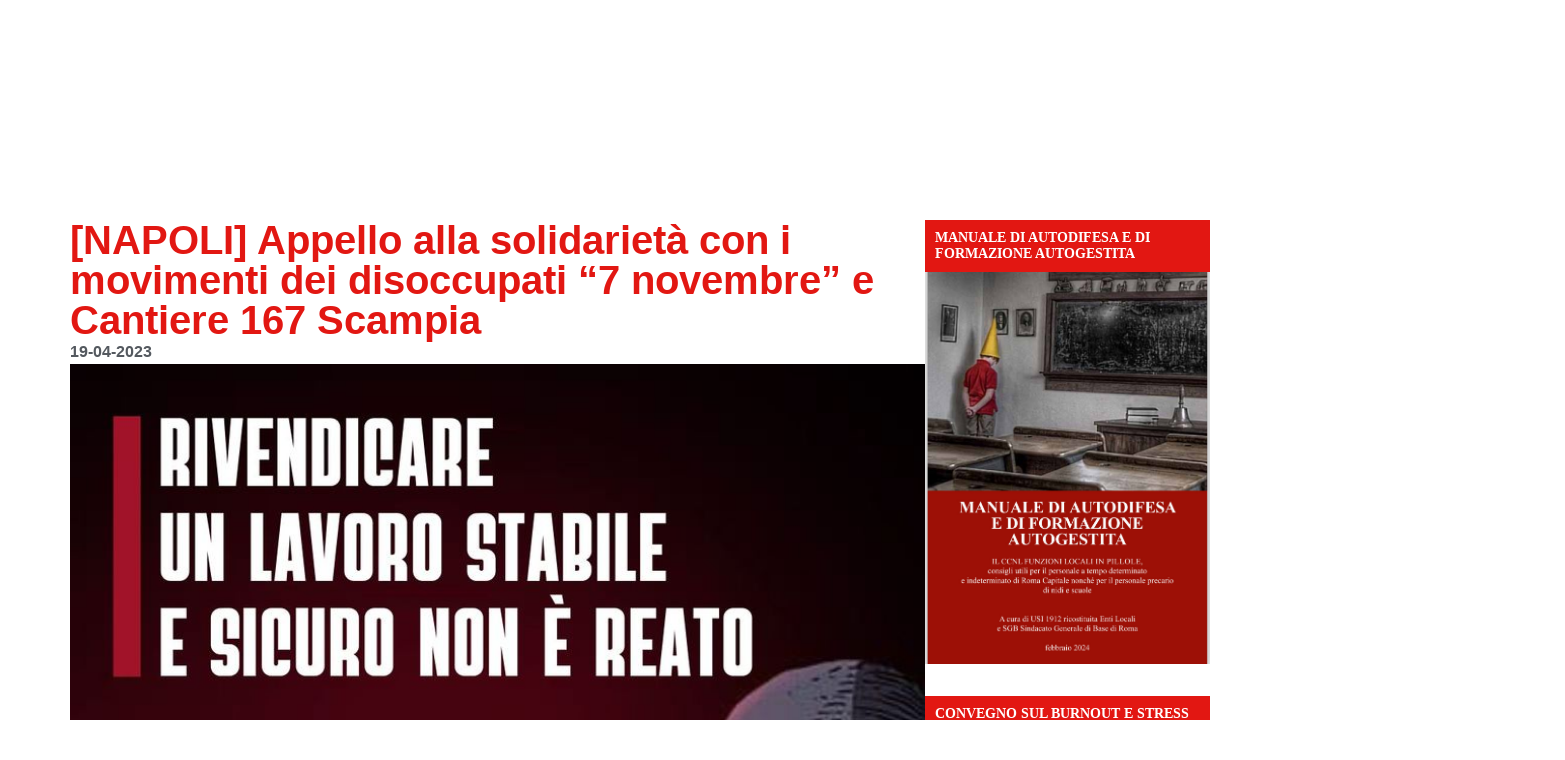

--- FILE ---
content_type: text/html; charset=UTF-8
request_url: https://sicobas.org/2023/04/19/napoli-appello-alla-solidarieta-con-i-movimenti-dei-disoccupati-7-novembre-e-cantiere-167-scampia/
body_size: 36666
content:
<!doctype html><html lang="it-IT"><head><script data-no-optimize="1">var litespeed_docref=sessionStorage.getItem("litespeed_docref");litespeed_docref&&(Object.defineProperty(document,"referrer",{get:function(){return litespeed_docref}}),sessionStorage.removeItem("litespeed_docref"));</script> <meta charset="UTF-8"><meta name="viewport" content="width=device-width, initial-scale=1"><link rel="profile" href="https://gmpg.org/xfn/11"><meta name='robots' content='index, follow, max-image-preview:large, max-snippet:-1, max-video-preview:-1' /><style>img:is([sizes="auto" i], [sizes^="auto," i]) { contain-intrinsic-size: 3000px 1500px }</style> <script charset="UTF-8" data-cs-platform="wordpress" type="litespeed/javascript" data-src="https://cdn.cookie-script.com/s/d0f483007a20cde82cba63180cb4fd17.js" id="cookie_script-js-with"></script> <title>[NAPOLI] Appello alla solidarietà con i movimenti dei disoccupati &quot;7 novembre&quot; e Cantiere 167 Scampia - S.I. Cobas - Sindacato intercategoriale</title><link rel="canonical" href="https://sicobas.org/2023/04/19/napoli-appello-alla-solidarieta-con-i-movimenti-dei-disoccupati-7-novembre-e-cantiere-167-scampia/" /><meta property="og:locale" content="it_IT" /><meta property="og:type" content="article" /><meta property="og:title" content="[NAPOLI] Appello alla solidarietà con i movimenti dei disoccupati &quot;7 novembre&quot; e Cantiere 167 Scampia - S.I. Cobas - Sindacato intercategoriale" /><meta property="og:description" content="Appello alla solidarietà con i movimenti dei disoccupati &#8220;7 novembre&#8221; e Cantiere 167 Scampia Ringraziamo ZeroCalcare per la vignetta di solidarietà. Per chiunque volesse sottoscrivere l’appello può inviare la propria adesione. Pubblicheremo l’elenco completo delle sottoscrizioni di qui a qualche settimana. – Alle pagine fb “Laboratorio Politico Iskra” e “Si cobas Napoli” – Alla pagina Instagram [&hellip;]" /><meta property="og:url" content="https://sicobas.org/2023/04/19/napoli-appello-alla-solidarieta-con-i-movimenti-dei-disoccupati-7-novembre-e-cantiere-167-scampia/" /><meta property="og:site_name" content="S.I. Cobas - Sindacato intercategoriale" /><meta property="article:published_time" content="2023-04-19T20:18:19+00:00" /><meta property="article:modified_time" content="2023-04-19T20:34:52+00:00" /><meta property="og:image" content="https://sicobas.org/wp-content/uploads/2023/04/napoli-disoccupati-appello-solidarietà.jpg" /><meta property="og:image:width" content="843" /><meta property="og:image:height" content="843" /><meta property="og:image:type" content="image/jpeg" /><meta name="author" content="Cobas_Adm" /><meta name="twitter:card" content="summary_large_image" /> <script type="application/ld+json" class="yoast-schema-graph">{"@context":"https://schema.org","@graph":[{"@type":"Article","@id":"https://sicobas.org/2023/04/19/napoli-appello-alla-solidarieta-con-i-movimenti-dei-disoccupati-7-novembre-e-cantiere-167-scampia/#article","isPartOf":{"@id":"https://sicobas.org/2023/04/19/napoli-appello-alla-solidarieta-con-i-movimenti-dei-disoccupati-7-novembre-e-cantiere-167-scampia/"},"author":{"name":"Cobas_Adm","@id":"https://sicobas.org/#/schema/person/16aba14b974d2664ce5603f64828b290"},"headline":"[NAPOLI] Appello alla solidarietà con i movimenti dei disoccupati &#8220;7 novembre&#8221; e Cantiere 167 Scampia","datePublished":"2023-04-19T20:18:19+00:00","dateModified":"2023-04-19T20:34:52+00:00","mainEntityOfPage":{"@id":"https://sicobas.org/2023/04/19/napoli-appello-alla-solidarieta-con-i-movimenti-dei-disoccupati-7-novembre-e-cantiere-167-scampia/"},"wordCount":1373,"publisher":{"@id":"https://sicobas.org/#organization"},"image":{"@id":"https://sicobas.org/2023/04/19/napoli-appello-alla-solidarieta-con-i-movimenti-dei-disoccupati-7-novembre-e-cantiere-167-scampia/#primaryimage"},"thumbnailUrl":"https://sicobas.org/wp-content/uploads/2023/04/napoli-disoccupati-appello-solidarietà.jpg","keywords":["appello","Movimento 167 - Disoccupati Scampia","Movimento di Lotta &quot;7 Novemrbe&quot;","Napoli","Solidarietà"],"articleSection":["Campania","Cobas","disoccupati"],"inLanguage":"it-IT"},{"@type":"WebPage","@id":"https://sicobas.org/2023/04/19/napoli-appello-alla-solidarieta-con-i-movimenti-dei-disoccupati-7-novembre-e-cantiere-167-scampia/","url":"https://sicobas.org/2023/04/19/napoli-appello-alla-solidarieta-con-i-movimenti-dei-disoccupati-7-novembre-e-cantiere-167-scampia/","name":"[NAPOLI] Appello alla solidarietà con i movimenti dei disoccupati \"7 novembre\" e Cantiere 167 Scampia - S.I. Cobas - Sindacato intercategoriale","isPartOf":{"@id":"https://sicobas.org/#website"},"primaryImageOfPage":{"@id":"https://sicobas.org/2023/04/19/napoli-appello-alla-solidarieta-con-i-movimenti-dei-disoccupati-7-novembre-e-cantiere-167-scampia/#primaryimage"},"image":{"@id":"https://sicobas.org/2023/04/19/napoli-appello-alla-solidarieta-con-i-movimenti-dei-disoccupati-7-novembre-e-cantiere-167-scampia/#primaryimage"},"thumbnailUrl":"https://sicobas.org/wp-content/uploads/2023/04/napoli-disoccupati-appello-solidarietà.jpg","datePublished":"2023-04-19T20:18:19+00:00","dateModified":"2023-04-19T20:34:52+00:00","breadcrumb":{"@id":"https://sicobas.org/2023/04/19/napoli-appello-alla-solidarieta-con-i-movimenti-dei-disoccupati-7-novembre-e-cantiere-167-scampia/#breadcrumb"},"inLanguage":"it-IT","potentialAction":[{"@type":"ReadAction","target":["https://sicobas.org/2023/04/19/napoli-appello-alla-solidarieta-con-i-movimenti-dei-disoccupati-7-novembre-e-cantiere-167-scampia/"]}]},{"@type":"ImageObject","inLanguage":"it-IT","@id":"https://sicobas.org/2023/04/19/napoli-appello-alla-solidarieta-con-i-movimenti-dei-disoccupati-7-novembre-e-cantiere-167-scampia/#primaryimage","url":"https://sicobas.org/wp-content/uploads/2023/04/napoli-disoccupati-appello-solidarietà.jpg","contentUrl":"https://sicobas.org/wp-content/uploads/2023/04/napoli-disoccupati-appello-solidarietà.jpg","width":843,"height":843},{"@type":"BreadcrumbList","@id":"https://sicobas.org/2023/04/19/napoli-appello-alla-solidarieta-con-i-movimenti-dei-disoccupati-7-novembre-e-cantiere-167-scampia/#breadcrumb","itemListElement":[{"@type":"ListItem","position":1,"name":"Home","item":"https://sicobas.org/"},{"@type":"ListItem","position":2,"name":"[NAPOLI] Appello alla solidarietà con i movimenti dei disoccupati &#8220;7 novembre&#8221; e Cantiere 167 Scampia"}]},{"@type":"WebSite","@id":"https://sicobas.org/#website","url":"https://sicobas.org/","name":"S.I. Cobas - Sindacato intercategoriale","description":"&quot;TOCCANO UNO TOCCANO TUTTI&quot;","publisher":{"@id":"https://sicobas.org/#organization"},"potentialAction":[{"@type":"SearchAction","target":{"@type":"EntryPoint","urlTemplate":"https://sicobas.org/?s={search_term_string}"},"query-input":{"@type":"PropertyValueSpecification","valueRequired":true,"valueName":"search_term_string"}}],"inLanguage":"it-IT"},{"@type":"Organization","@id":"https://sicobas.org/#organization","name":"S.I. Cobas - Sindacato intercategoriale","url":"https://sicobas.org/","logo":{"@type":"ImageObject","inLanguage":"it-IT","@id":"https://sicobas.org/#/schema/logo/image/","url":"https://sicobas.org/wp-content/uploads/2020/04/logo-sicobas-png.avif","contentUrl":"https://sicobas.org/wp-content/uploads/2020/04/logo-sicobas-png.avif","width":667,"height":119,"caption":"S.I. Cobas - Sindacato intercategoriale"},"image":{"@id":"https://sicobas.org/#/schema/logo/image/"}},{"@type":"Person","@id":"https://sicobas.org/#/schema/person/16aba14b974d2664ce5603f64828b290","name":"Cobas_Adm"}]}</script> <link rel='dns-prefetch' href='//www.googletagmanager.com' /><link rel="alternate" type="application/rss+xml" title="S.I. Cobas - Sindacato intercategoriale &raquo; Feed" href="https://sicobas.org/feed/" /><link data-optimized="2" rel="stylesheet" href="https://sicobas.org/wp-content/litespeed/css/566d19f8c125043e55bf0e3bfa8fb04e.css?ver=54334" /><style id='global-styles-inline-css'>:root{--wp--preset--aspect-ratio--square: 1;--wp--preset--aspect-ratio--4-3: 4/3;--wp--preset--aspect-ratio--3-4: 3/4;--wp--preset--aspect-ratio--3-2: 3/2;--wp--preset--aspect-ratio--2-3: 2/3;--wp--preset--aspect-ratio--16-9: 16/9;--wp--preset--aspect-ratio--9-16: 9/16;--wp--preset--color--black: #000000;--wp--preset--color--cyan-bluish-gray: #abb8c3;--wp--preset--color--white: #ffffff;--wp--preset--color--pale-pink: #f78da7;--wp--preset--color--vivid-red: #cf2e2e;--wp--preset--color--luminous-vivid-orange: #ff6900;--wp--preset--color--luminous-vivid-amber: #fcb900;--wp--preset--color--light-green-cyan: #7bdcb5;--wp--preset--color--vivid-green-cyan: #00d084;--wp--preset--color--pale-cyan-blue: #8ed1fc;--wp--preset--color--vivid-cyan-blue: #0693e3;--wp--preset--color--vivid-purple: #9b51e0;--wp--preset--gradient--vivid-cyan-blue-to-vivid-purple: linear-gradient(135deg,rgba(6,147,227,1) 0%,rgb(155,81,224) 100%);--wp--preset--gradient--light-green-cyan-to-vivid-green-cyan: linear-gradient(135deg,rgb(122,220,180) 0%,rgb(0,208,130) 100%);--wp--preset--gradient--luminous-vivid-amber-to-luminous-vivid-orange: linear-gradient(135deg,rgba(252,185,0,1) 0%,rgba(255,105,0,1) 100%);--wp--preset--gradient--luminous-vivid-orange-to-vivid-red: linear-gradient(135deg,rgba(255,105,0,1) 0%,rgb(207,46,46) 100%);--wp--preset--gradient--very-light-gray-to-cyan-bluish-gray: linear-gradient(135deg,rgb(238,238,238) 0%,rgb(169,184,195) 100%);--wp--preset--gradient--cool-to-warm-spectrum: linear-gradient(135deg,rgb(74,234,220) 0%,rgb(151,120,209) 20%,rgb(207,42,186) 40%,rgb(238,44,130) 60%,rgb(251,105,98) 80%,rgb(254,248,76) 100%);--wp--preset--gradient--blush-light-purple: linear-gradient(135deg,rgb(255,206,236) 0%,rgb(152,150,240) 100%);--wp--preset--gradient--blush-bordeaux: linear-gradient(135deg,rgb(254,205,165) 0%,rgb(254,45,45) 50%,rgb(107,0,62) 100%);--wp--preset--gradient--luminous-dusk: linear-gradient(135deg,rgb(255,203,112) 0%,rgb(199,81,192) 50%,rgb(65,88,208) 100%);--wp--preset--gradient--pale-ocean: linear-gradient(135deg,rgb(255,245,203) 0%,rgb(182,227,212) 50%,rgb(51,167,181) 100%);--wp--preset--gradient--electric-grass: linear-gradient(135deg,rgb(202,248,128) 0%,rgb(113,206,126) 100%);--wp--preset--gradient--midnight: linear-gradient(135deg,rgb(2,3,129) 0%,rgb(40,116,252) 100%);--wp--preset--font-size--small: 13px;--wp--preset--font-size--medium: 20px;--wp--preset--font-size--large: 36px;--wp--preset--font-size--x-large: 42px;--wp--preset--spacing--20: 0.44rem;--wp--preset--spacing--30: 0.67rem;--wp--preset--spacing--40: 1rem;--wp--preset--spacing--50: 1.5rem;--wp--preset--spacing--60: 2.25rem;--wp--preset--spacing--70: 3.38rem;--wp--preset--spacing--80: 5.06rem;--wp--preset--shadow--natural: 6px 6px 9px rgba(0, 0, 0, 0.2);--wp--preset--shadow--deep: 12px 12px 50px rgba(0, 0, 0, 0.4);--wp--preset--shadow--sharp: 6px 6px 0px rgba(0, 0, 0, 0.2);--wp--preset--shadow--outlined: 6px 6px 0px -3px rgba(255, 255, 255, 1), 6px 6px rgba(0, 0, 0, 1);--wp--preset--shadow--crisp: 6px 6px 0px rgba(0, 0, 0, 1);}:root { --wp--style--global--content-size: 800px;--wp--style--global--wide-size: 1200px; }:where(body) { margin: 0; }.wp-site-blocks > .alignleft { float: left; margin-right: 2em; }.wp-site-blocks > .alignright { float: right; margin-left: 2em; }.wp-site-blocks > .aligncenter { justify-content: center; margin-left: auto; margin-right: auto; }:where(.wp-site-blocks) > * { margin-block-start: 24px; margin-block-end: 0; }:where(.wp-site-blocks) > :first-child { margin-block-start: 0; }:where(.wp-site-blocks) > :last-child { margin-block-end: 0; }:root { --wp--style--block-gap: 24px; }:root :where(.is-layout-flow) > :first-child{margin-block-start: 0;}:root :where(.is-layout-flow) > :last-child{margin-block-end: 0;}:root :where(.is-layout-flow) > *{margin-block-start: 24px;margin-block-end: 0;}:root :where(.is-layout-constrained) > :first-child{margin-block-start: 0;}:root :where(.is-layout-constrained) > :last-child{margin-block-end: 0;}:root :where(.is-layout-constrained) > *{margin-block-start: 24px;margin-block-end: 0;}:root :where(.is-layout-flex){gap: 24px;}:root :where(.is-layout-grid){gap: 24px;}.is-layout-flow > .alignleft{float: left;margin-inline-start: 0;margin-inline-end: 2em;}.is-layout-flow > .alignright{float: right;margin-inline-start: 2em;margin-inline-end: 0;}.is-layout-flow > .aligncenter{margin-left: auto !important;margin-right: auto !important;}.is-layout-constrained > .alignleft{float: left;margin-inline-start: 0;margin-inline-end: 2em;}.is-layout-constrained > .alignright{float: right;margin-inline-start: 2em;margin-inline-end: 0;}.is-layout-constrained > .aligncenter{margin-left: auto !important;margin-right: auto !important;}.is-layout-constrained > :where(:not(.alignleft):not(.alignright):not(.alignfull)){max-width: var(--wp--style--global--content-size);margin-left: auto !important;margin-right: auto !important;}.is-layout-constrained > .alignwide{max-width: var(--wp--style--global--wide-size);}body .is-layout-flex{display: flex;}.is-layout-flex{flex-wrap: wrap;align-items: center;}.is-layout-flex > :is(*, div){margin: 0;}body .is-layout-grid{display: grid;}.is-layout-grid > :is(*, div){margin: 0;}body{padding-top: 0px;padding-right: 0px;padding-bottom: 0px;padding-left: 0px;}a:where(:not(.wp-element-button)){text-decoration: underline;}:root :where(.wp-element-button, .wp-block-button__link){background-color: #32373c;border-width: 0;color: #fff;font-family: inherit;font-size: inherit;line-height: inherit;padding: calc(0.667em + 2px) calc(1.333em + 2px);text-decoration: none;}.has-black-color{color: var(--wp--preset--color--black) !important;}.has-cyan-bluish-gray-color{color: var(--wp--preset--color--cyan-bluish-gray) !important;}.has-white-color{color: var(--wp--preset--color--white) !important;}.has-pale-pink-color{color: var(--wp--preset--color--pale-pink) !important;}.has-vivid-red-color{color: var(--wp--preset--color--vivid-red) !important;}.has-luminous-vivid-orange-color{color: var(--wp--preset--color--luminous-vivid-orange) !important;}.has-luminous-vivid-amber-color{color: var(--wp--preset--color--luminous-vivid-amber) !important;}.has-light-green-cyan-color{color: var(--wp--preset--color--light-green-cyan) !important;}.has-vivid-green-cyan-color{color: var(--wp--preset--color--vivid-green-cyan) !important;}.has-pale-cyan-blue-color{color: var(--wp--preset--color--pale-cyan-blue) !important;}.has-vivid-cyan-blue-color{color: var(--wp--preset--color--vivid-cyan-blue) !important;}.has-vivid-purple-color{color: var(--wp--preset--color--vivid-purple) !important;}.has-black-background-color{background-color: var(--wp--preset--color--black) !important;}.has-cyan-bluish-gray-background-color{background-color: var(--wp--preset--color--cyan-bluish-gray) !important;}.has-white-background-color{background-color: var(--wp--preset--color--white) !important;}.has-pale-pink-background-color{background-color: var(--wp--preset--color--pale-pink) !important;}.has-vivid-red-background-color{background-color: var(--wp--preset--color--vivid-red) !important;}.has-luminous-vivid-orange-background-color{background-color: var(--wp--preset--color--luminous-vivid-orange) !important;}.has-luminous-vivid-amber-background-color{background-color: var(--wp--preset--color--luminous-vivid-amber) !important;}.has-light-green-cyan-background-color{background-color: var(--wp--preset--color--light-green-cyan) !important;}.has-vivid-green-cyan-background-color{background-color: var(--wp--preset--color--vivid-green-cyan) !important;}.has-pale-cyan-blue-background-color{background-color: var(--wp--preset--color--pale-cyan-blue) !important;}.has-vivid-cyan-blue-background-color{background-color: var(--wp--preset--color--vivid-cyan-blue) !important;}.has-vivid-purple-background-color{background-color: var(--wp--preset--color--vivid-purple) !important;}.has-black-border-color{border-color: var(--wp--preset--color--black) !important;}.has-cyan-bluish-gray-border-color{border-color: var(--wp--preset--color--cyan-bluish-gray) !important;}.has-white-border-color{border-color: var(--wp--preset--color--white) !important;}.has-pale-pink-border-color{border-color: var(--wp--preset--color--pale-pink) !important;}.has-vivid-red-border-color{border-color: var(--wp--preset--color--vivid-red) !important;}.has-luminous-vivid-orange-border-color{border-color: var(--wp--preset--color--luminous-vivid-orange) !important;}.has-luminous-vivid-amber-border-color{border-color: var(--wp--preset--color--luminous-vivid-amber) !important;}.has-light-green-cyan-border-color{border-color: var(--wp--preset--color--light-green-cyan) !important;}.has-vivid-green-cyan-border-color{border-color: var(--wp--preset--color--vivid-green-cyan) !important;}.has-pale-cyan-blue-border-color{border-color: var(--wp--preset--color--pale-cyan-blue) !important;}.has-vivid-cyan-blue-border-color{border-color: var(--wp--preset--color--vivid-cyan-blue) !important;}.has-vivid-purple-border-color{border-color: var(--wp--preset--color--vivid-purple) !important;}.has-vivid-cyan-blue-to-vivid-purple-gradient-background{background: var(--wp--preset--gradient--vivid-cyan-blue-to-vivid-purple) !important;}.has-light-green-cyan-to-vivid-green-cyan-gradient-background{background: var(--wp--preset--gradient--light-green-cyan-to-vivid-green-cyan) !important;}.has-luminous-vivid-amber-to-luminous-vivid-orange-gradient-background{background: var(--wp--preset--gradient--luminous-vivid-amber-to-luminous-vivid-orange) !important;}.has-luminous-vivid-orange-to-vivid-red-gradient-background{background: var(--wp--preset--gradient--luminous-vivid-orange-to-vivid-red) !important;}.has-very-light-gray-to-cyan-bluish-gray-gradient-background{background: var(--wp--preset--gradient--very-light-gray-to-cyan-bluish-gray) !important;}.has-cool-to-warm-spectrum-gradient-background{background: var(--wp--preset--gradient--cool-to-warm-spectrum) !important;}.has-blush-light-purple-gradient-background{background: var(--wp--preset--gradient--blush-light-purple) !important;}.has-blush-bordeaux-gradient-background{background: var(--wp--preset--gradient--blush-bordeaux) !important;}.has-luminous-dusk-gradient-background{background: var(--wp--preset--gradient--luminous-dusk) !important;}.has-pale-ocean-gradient-background{background: var(--wp--preset--gradient--pale-ocean) !important;}.has-electric-grass-gradient-background{background: var(--wp--preset--gradient--electric-grass) !important;}.has-midnight-gradient-background{background: var(--wp--preset--gradient--midnight) !important;}.has-small-font-size{font-size: var(--wp--preset--font-size--small) !important;}.has-medium-font-size{font-size: var(--wp--preset--font-size--medium) !important;}.has-large-font-size{font-size: var(--wp--preset--font-size--large) !important;}.has-x-large-font-size{font-size: var(--wp--preset--font-size--x-large) !important;}
:root :where(.wp-block-pullquote){font-size: 1.5em;line-height: 1.6;}</style> <script type="litespeed/javascript" data-src="https://sicobas.org/wp-includes/js/jquery/jquery.min.js" id="jquery-core-js"></script> 
 <script type="litespeed/javascript" data-src="https://www.googletagmanager.com/gtag/js?id=GT-5DHD4LNJ" id="google_gtagjs-js"></script> <script id="google_gtagjs-js-after" type="litespeed/javascript">window.dataLayer=window.dataLayer||[];function gtag(){dataLayer.push(arguments)}
gtag("set","linker",{"domains":["sicobas.org"]});gtag("js",new Date());gtag("set","developer_id.dZTNiMT",!0);gtag("config","GT-5DHD4LNJ");window._googlesitekit=window._googlesitekit||{};window._googlesitekit.throttledEvents=[];window._googlesitekit.gtagEvent=(name,data)=>{var key=JSON.stringify({name,data});if(!!window._googlesitekit.throttledEvents[key]){return}window._googlesitekit.throttledEvents[key]=!0;setTimeout(()=>{delete window._googlesitekit.throttledEvents[key]},5);gtag("event",name,{...data,event_source:"site-kit"})}</script> <meta name="generator" content="Site Kit by Google 1.170.0" /><meta name="generator" content="performance-lab 4.0.1; plugins: nocache-bfcache"><meta name="generator" content="Elementor 3.34.2; features: e_font_icon_svg, additional_custom_breakpoints; settings: css_print_method-external, google_font-enabled, font_display-auto"><style>.e-con.e-parent:nth-of-type(n+4):not(.e-lazyloaded):not(.e-no-lazyload),
				.e-con.e-parent:nth-of-type(n+4):not(.e-lazyloaded):not(.e-no-lazyload) * {
					background-image: none !important;
				}
				@media screen and (max-height: 1024px) {
					.e-con.e-parent:nth-of-type(n+3):not(.e-lazyloaded):not(.e-no-lazyload),
					.e-con.e-parent:nth-of-type(n+3):not(.e-lazyloaded):not(.e-no-lazyload) * {
						background-image: none !important;
					}
				}
				@media screen and (max-height: 640px) {
					.e-con.e-parent:nth-of-type(n+2):not(.e-lazyloaded):not(.e-no-lazyload),
					.e-con.e-parent:nth-of-type(n+2):not(.e-lazyloaded):not(.e-no-lazyload) * {
						background-image: none !important;
					}
				}</style><link rel="icon" href="https://sicobas.org/wp-content/uploads/2018/11/cropped-logo_sito-32x32.jpg" sizes="32x32" /><link rel="icon" href="https://sicobas.org/wp-content/uploads/2018/11/cropped-logo_sito-192x192.jpg" sizes="192x192" /><link rel="apple-touch-icon" href="https://sicobas.org/wp-content/uploads/2018/11/cropped-logo_sito-180x180.jpg" /><meta name="msapplication-TileImage" content="https://sicobas.org/wp-content/uploads/2018/11/cropped-logo_sito-270x270.jpg" /></head><body class="wp-singular post-template-default single single-post postid-40225 single-format-standard wp-custom-logo wp-embed-responsive wp-theme-hello-elementor hello-elementor-default elementor-default elementor-kit-14723 elementor-page-45963"><div id="fb-root"></div> <script async defer crossorigin="anonymous" src="https://connect.facebook.net/en_US/sdk.js#xfbml=1&version=v22.0&appId=731809993594915"></script> <a class="skip-link screen-reader-text" href="#content">Vai al contenuto</a><header data-elementor-type="header" data-elementor-id="45402" class="elementor elementor-45402 elementor-location-header" data-elementor-post-type="elementor_library"><div class="elementor-element elementor-element-3e2da02 e-con-full e-flex elementor-invisible e-con e-parent" data-id="3e2da02" data-element_type="container" data-settings="{&quot;background_background&quot;:&quot;classic&quot;,&quot;animation&quot;:&quot;fadeIn&quot;}"><div class="elementor-element elementor-element-ee7dfe7 elementor-hidden-tablet elementor-hidden-mobile e-flex e-con-boxed e-con e-child" data-id="ee7dfe7" data-element_type="container"><div class="e-con-inner"><div class="elementor-element elementor-element-ea6b773 elementor-widget elementor-widget-theme-site-logo elementor-widget-image" data-id="ea6b773" data-element_type="widget" data-widget_type="theme-site-logo.default"><div class="elementor-widget-container">
<a href="https://sicobas.org">
<img data-lazyloaded="1" src="[data-uri]" width="667" height="119" data-src="https://sicobas.org/wp-content/uploads/2020/04/logo-sicobas-png.avif" class="attachment-medium_large size-medium_large wp-image-45994" alt="" data-srcset="https://sicobas.org/wp-content/uploads/2020/04/logo-sicobas-png.avif 667w, https://sicobas.org/wp-content/uploads/2020/04/logo-sicobas-300x54.avif 300w" data-sizes="(max-width: 667px) 100vw, 667px" />				</a></div></div><div class="elementor-element elementor-element-b480d3b e-con-full e-flex e-con e-child" data-id="b480d3b" data-element_type="container" data-settings="{&quot;background_background&quot;:&quot;classic&quot;}"><div class="elementor-element elementor-element-22d36c9 elementor-widget elementor-widget-image" data-id="22d36c9" data-element_type="widget" data-widget_type="image.default"><div class="elementor-widget-container">
<img data-lazyloaded="1" src="[data-uri]" width="823" height="67" data-src="https://sicobas.org/wp-content/uploads/2025/01/toccano-uno-toccano-tutti.png" class="attachment-full size-full wp-image-46162" alt="" data-srcset="https://sicobas.org/wp-content/uploads/2025/01/toccano-uno-toccano-tutti.png 823w, https://sicobas.org/wp-content/uploads/2025/01/toccano-uno-toccano-tutti-300x24.png 300w, https://sicobas.org/wp-content/uploads/2025/01/toccano-uno-toccano-tutti-768x63.png 768w" data-sizes="(max-width: 823px) 100vw, 823px" /></div></div></div></div></div><div class="elementor-element elementor-element-1cd17c4 e-flex e-con-boxed e-con e-child" data-id="1cd17c4" data-element_type="container" data-settings="{&quot;background_background&quot;:&quot;classic&quot;,&quot;sticky&quot;:&quot;top&quot;,&quot;sticky_on&quot;:[&quot;desktop&quot;,&quot;tablet&quot;,&quot;mobile&quot;],&quot;sticky_offset&quot;:0,&quot;sticky_effects_offset&quot;:0,&quot;sticky_anchor_link_offset&quot;:0}"><div class="e-con-inner"><div class="elementor-element elementor-element-581c911 elementor-hidden-desktop elementor-widget elementor-widget-theme-site-logo elementor-widget-image" data-id="581c911" data-element_type="widget" data-widget_type="theme-site-logo.default"><div class="elementor-widget-container">
<a href="https://sicobas.org">
<img data-lazyloaded="1" src="[data-uri]" width="300" height="54" data-src="https://sicobas.org/wp-content/uploads/2020/04/logo-sicobas-300x54.avif" class="attachment-medium size-medium wp-image-45994" alt="" data-srcset="https://sicobas.org/wp-content/uploads/2020/04/logo-sicobas-300x54.avif 300w, https://sicobas.org/wp-content/uploads/2020/04/logo-sicobas-png.avif 667w" data-sizes="(max-width: 300px) 100vw, 300px" />				</a></div></div><div class="elementor-element elementor-element-01ae51f e-flex e-con-boxed e-con e-child" data-id="01ae51f" data-element_type="container" data-settings="{&quot;background_background&quot;:&quot;classic&quot;}"><div class="e-con-inner"><div class="elementor-element elementor-element-4f7d9fb elementor-nav-menu--stretch elementor-nav-menu--dropdown-tablet elementor-nav-menu__text-align-aside elementor-nav-menu--toggle elementor-nav-menu--burger elementor-widget elementor-widget-nav-menu" data-id="4f7d9fb" data-element_type="widget" data-settings="{&quot;full_width&quot;:&quot;stretch&quot;,&quot;layout&quot;:&quot;horizontal&quot;,&quot;submenu_icon&quot;:{&quot;value&quot;:&quot;&lt;svg aria-hidden=\&quot;true\&quot; class=\&quot;e-font-icon-svg e-fas-caret-down\&quot; viewBox=\&quot;0 0 320 512\&quot; xmlns=\&quot;http:\/\/www.w3.org\/2000\/svg\&quot;&gt;&lt;path d=\&quot;M31.3 192h257.3c17.8 0 26.7 21.5 14.1 34.1L174.1 354.8c-7.8 7.8-20.5 7.8-28.3 0L17.2 226.1C4.6 213.5 13.5 192 31.3 192z\&quot;&gt;&lt;\/path&gt;&lt;\/svg&gt;&quot;,&quot;library&quot;:&quot;fa-solid&quot;},&quot;toggle&quot;:&quot;burger&quot;}" data-widget_type="nav-menu.default"><div class="elementor-widget-container"><nav aria-label="Menu" class="elementor-nav-menu--main elementor-nav-menu__container elementor-nav-menu--layout-horizontal e--pointer-underline e--animation-fade"><ul id="menu-1-4f7d9fb" class="elementor-nav-menu"><li class="menu-item menu-item-type-custom menu-item-object-custom menu-item-has-children menu-item-443"><a href="#" class="elementor-item elementor-item-anchor">Settori</a><ul class="sub-menu elementor-nav-menu--dropdown"><li class="menu-item menu-item-type-taxonomy menu-item-object-category menu-item-5176"><a href="https://sicobas.org/category/logistica3/" class="elementor-sub-item">Logistica</a></li><li class="menu-item menu-item-type-taxonomy menu-item-object-category menu-item-5182"><a href="https://sicobas.org/category/cobas1/alimentaristi/" class="elementor-sub-item">Alimentaristi</a></li><li class="menu-item menu-item-type-taxonomy menu-item-object-category menu-item-5180"><a href="https://sicobas.org/category/cobas1/pubblico-impiego3/" class="elementor-sub-item">Pubblico Impiego</a></li><li class="menu-item menu-item-type-taxonomy menu-item-object-category menu-item-5181"><a href="https://sicobas.org/category/cobas1/metalmeccanici/" class="elementor-sub-item">Metalmeccanici</a></li><li class="menu-item menu-item-type-taxonomy menu-item-object-category menu-item-5185"><a href="https://sicobas.org/category/cobas1/commercio/" class="elementor-sub-item">Commercio</a></li><li class="menu-item menu-item-type-taxonomy menu-item-object-category menu-item-5183"><a href="https://sicobas.org/category/cobas1/trasporti3/" class="elementor-sub-item">Trasporti</a></li><li class="menu-item menu-item-type-taxonomy menu-item-object-category menu-item-5184"><a href="https://sicobas.org/category/cobas1/chimici/" class="elementor-sub-item">Chimici</a></li><li class="menu-item menu-item-type-taxonomy menu-item-object-category menu-item-5186"><a href="https://sicobas.org/category/cobas1/poste3/" class="elementor-sub-item">Poste</a></li></ul></li><li class="menu-item menu-item-type-custom menu-item-object-custom menu-item-has-children menu-item-45996"><a href="#" class="elementor-item elementor-item-anchor">Notizie locali</a><ul class="sub-menu elementor-nav-menu--dropdown"><li class="menu-item menu-item-type-taxonomy menu-item-object-category menu-item-5189"><a href="https://sicobas.org/category/lombardia/" class="elementor-sub-item">Lombardia</a></li><li class="menu-item menu-item-type-taxonomy menu-item-object-category menu-item-5198"><a href="https://sicobas.org/category/piemonte/" class="elementor-sub-item">Piemonte</a></li><li class="menu-item menu-item-type-taxonomy menu-item-object-category menu-item-5196"><a href="https://sicobas.org/category/emilia-romagna/" class="elementor-sub-item">Emilia Romagna</a></li><li class="menu-item menu-item-type-taxonomy menu-item-object-category menu-item-5195"><a href="https://sicobas.org/category/toscana/" class="elementor-sub-item">Toscana</a></li><li class="menu-item menu-item-type-taxonomy menu-item-object-category menu-item-5197"><a href="https://sicobas.org/category/liguria/" class="elementor-sub-item">Liguria</a></li><li class="menu-item menu-item-type-taxonomy menu-item-object-category menu-item-5194"><a href="https://sicobas.org/category/lazio/" class="elementor-sub-item">Lazio</a></li><li class="menu-item menu-item-type-taxonomy menu-item-object-category menu-item-5193"><a href="https://sicobas.org/category/marche/" class="elementor-sub-item">Marche</a></li><li class="menu-item menu-item-type-taxonomy menu-item-object-category current-post-ancestor current-menu-parent current-post-parent menu-item-5192"><a href="https://sicobas.org/category/campania/" class="elementor-sub-item">Campania</a></li><li class="menu-item menu-item-type-taxonomy menu-item-object-category menu-item-5191"><a href="https://sicobas.org/category/sicilia/" class="elementor-sub-item">Sicilia</a></li><li class="menu-item menu-item-type-taxonomy menu-item-object-category menu-item-5190"><a href="https://sicobas.org/category/umbria/" class="elementor-sub-item">Umbria</a></li></ul></li><li class="menu-item menu-item-type-post_type menu-item-object-page menu-item-5200"><a href="https://sicobas.org/contatti/" class="elementor-item">Sedi</a></li><li class="menu-item menu-item-type-post_type menu-item-object-page menu-item-5153"><a href="https://sicobas.org/statuto-s-i-cobas/" class="elementor-item">Statuto</a></li><li class="menu-item menu-item-type-post_type menu-item-object-page menu-item-277"><a href="https://sicobas.org/materiale-per-i-lavoratori/" class="elementor-item">Materiale per i lavoratori</a></li><li class="menu-item menu-item-type-taxonomy menu-item-object-category menu-item-5246"><a href="https://sicobas.org/category/approfondimenti-politici/" class="elementor-item">Approfondimenti politici</a></li><li class="menu-item menu-item-type-taxonomy menu-item-object-category menu-item-5669"><a href="https://sicobas.org/category/international/" class="elementor-item">International</a></li></ul></nav><div class="elementor-menu-toggle" role="button" tabindex="0" aria-label="Menu di commutazione" aria-expanded="false">
<svg aria-hidden="true" role="presentation" class="elementor-menu-toggle__icon--open e-font-icon-svg e-eicon-menu-bar" viewBox="0 0 1000 1000" xmlns="http://www.w3.org/2000/svg"><path d="M104 333H896C929 333 958 304 958 271S929 208 896 208H104C71 208 42 237 42 271S71 333 104 333ZM104 583H896C929 583 958 554 958 521S929 458 896 458H104C71 458 42 487 42 521S71 583 104 583ZM104 833H896C929 833 958 804 958 771S929 708 896 708H104C71 708 42 737 42 771S71 833 104 833Z"></path></svg><svg aria-hidden="true" role="presentation" class="elementor-menu-toggle__icon--close e-font-icon-svg e-eicon-close" viewBox="0 0 1000 1000" xmlns="http://www.w3.org/2000/svg"><path d="M742 167L500 408 258 167C246 154 233 150 217 150 196 150 179 158 167 167 154 179 150 196 150 212 150 229 154 242 171 254L408 500 167 742C138 771 138 800 167 829 196 858 225 858 254 829L496 587 738 829C750 842 767 846 783 846 800 846 817 842 829 829 842 817 846 804 846 783 846 767 842 750 829 737L588 500 833 258C863 229 863 200 833 171 804 137 775 137 742 167Z"></path></svg></div><nav class="elementor-nav-menu--dropdown elementor-nav-menu__container" aria-hidden="true"><ul id="menu-2-4f7d9fb" class="elementor-nav-menu"><li class="menu-item menu-item-type-custom menu-item-object-custom menu-item-has-children menu-item-443"><a href="#" class="elementor-item elementor-item-anchor" tabindex="-1">Settori</a><ul class="sub-menu elementor-nav-menu--dropdown"><li class="menu-item menu-item-type-taxonomy menu-item-object-category menu-item-5176"><a href="https://sicobas.org/category/logistica3/" class="elementor-sub-item" tabindex="-1">Logistica</a></li><li class="menu-item menu-item-type-taxonomy menu-item-object-category menu-item-5182"><a href="https://sicobas.org/category/cobas1/alimentaristi/" class="elementor-sub-item" tabindex="-1">Alimentaristi</a></li><li class="menu-item menu-item-type-taxonomy menu-item-object-category menu-item-5180"><a href="https://sicobas.org/category/cobas1/pubblico-impiego3/" class="elementor-sub-item" tabindex="-1">Pubblico Impiego</a></li><li class="menu-item menu-item-type-taxonomy menu-item-object-category menu-item-5181"><a href="https://sicobas.org/category/cobas1/metalmeccanici/" class="elementor-sub-item" tabindex="-1">Metalmeccanici</a></li><li class="menu-item menu-item-type-taxonomy menu-item-object-category menu-item-5185"><a href="https://sicobas.org/category/cobas1/commercio/" class="elementor-sub-item" tabindex="-1">Commercio</a></li><li class="menu-item menu-item-type-taxonomy menu-item-object-category menu-item-5183"><a href="https://sicobas.org/category/cobas1/trasporti3/" class="elementor-sub-item" tabindex="-1">Trasporti</a></li><li class="menu-item menu-item-type-taxonomy menu-item-object-category menu-item-5184"><a href="https://sicobas.org/category/cobas1/chimici/" class="elementor-sub-item" tabindex="-1">Chimici</a></li><li class="menu-item menu-item-type-taxonomy menu-item-object-category menu-item-5186"><a href="https://sicobas.org/category/cobas1/poste3/" class="elementor-sub-item" tabindex="-1">Poste</a></li></ul></li><li class="menu-item menu-item-type-custom menu-item-object-custom menu-item-has-children menu-item-45996"><a href="#" class="elementor-item elementor-item-anchor" tabindex="-1">Notizie locali</a><ul class="sub-menu elementor-nav-menu--dropdown"><li class="menu-item menu-item-type-taxonomy menu-item-object-category menu-item-5189"><a href="https://sicobas.org/category/lombardia/" class="elementor-sub-item" tabindex="-1">Lombardia</a></li><li class="menu-item menu-item-type-taxonomy menu-item-object-category menu-item-5198"><a href="https://sicobas.org/category/piemonte/" class="elementor-sub-item" tabindex="-1">Piemonte</a></li><li class="menu-item menu-item-type-taxonomy menu-item-object-category menu-item-5196"><a href="https://sicobas.org/category/emilia-romagna/" class="elementor-sub-item" tabindex="-1">Emilia Romagna</a></li><li class="menu-item menu-item-type-taxonomy menu-item-object-category menu-item-5195"><a href="https://sicobas.org/category/toscana/" class="elementor-sub-item" tabindex="-1">Toscana</a></li><li class="menu-item menu-item-type-taxonomy menu-item-object-category menu-item-5197"><a href="https://sicobas.org/category/liguria/" class="elementor-sub-item" tabindex="-1">Liguria</a></li><li class="menu-item menu-item-type-taxonomy menu-item-object-category menu-item-5194"><a href="https://sicobas.org/category/lazio/" class="elementor-sub-item" tabindex="-1">Lazio</a></li><li class="menu-item menu-item-type-taxonomy menu-item-object-category menu-item-5193"><a href="https://sicobas.org/category/marche/" class="elementor-sub-item" tabindex="-1">Marche</a></li><li class="menu-item menu-item-type-taxonomy menu-item-object-category current-post-ancestor current-menu-parent current-post-parent menu-item-5192"><a href="https://sicobas.org/category/campania/" class="elementor-sub-item" tabindex="-1">Campania</a></li><li class="menu-item menu-item-type-taxonomy menu-item-object-category menu-item-5191"><a href="https://sicobas.org/category/sicilia/" class="elementor-sub-item" tabindex="-1">Sicilia</a></li><li class="menu-item menu-item-type-taxonomy menu-item-object-category menu-item-5190"><a href="https://sicobas.org/category/umbria/" class="elementor-sub-item" tabindex="-1">Umbria</a></li></ul></li><li class="menu-item menu-item-type-post_type menu-item-object-page menu-item-5200"><a href="https://sicobas.org/contatti/" class="elementor-item" tabindex="-1">Sedi</a></li><li class="menu-item menu-item-type-post_type menu-item-object-page menu-item-5153"><a href="https://sicobas.org/statuto-s-i-cobas/" class="elementor-item" tabindex="-1">Statuto</a></li><li class="menu-item menu-item-type-post_type menu-item-object-page menu-item-277"><a href="https://sicobas.org/materiale-per-i-lavoratori/" class="elementor-item" tabindex="-1">Materiale per i lavoratori</a></li><li class="menu-item menu-item-type-taxonomy menu-item-object-category menu-item-5246"><a href="https://sicobas.org/category/approfondimenti-politici/" class="elementor-item" tabindex="-1">Approfondimenti politici</a></li><li class="menu-item menu-item-type-taxonomy menu-item-object-category menu-item-5669"><a href="https://sicobas.org/category/international/" class="elementor-item" tabindex="-1">International</a></li></ul></nav></div></div><div class="elementor-element elementor-element-6d87800 elementor-view-default elementor-widget elementor-widget-icon" data-id="6d87800" data-element_type="widget" data-widget_type="icon.default"><div class="elementor-widget-container"><div class="elementor-icon-wrapper">
<a class="elementor-icon elementor-animation-grow" href="#elementor-action%3Aaction%3Dpopup%3Aopen%26settings%3DeyJpZCI6IjQ2MDEzIiwidG9nZ2xlIjpmYWxzZX0%3D">
<svg aria-hidden="true" class="e-font-icon-svg e-fas-search" viewBox="0 0 512 512" xmlns="http://www.w3.org/2000/svg"><path d="M505 442.7L405.3 343c-4.5-4.5-10.6-7-17-7H372c27.6-35.3 44-79.7 44-128C416 93.1 322.9 0 208 0S0 93.1 0 208s93.1 208 208 208c48.3 0 92.7-16.4 128-44v16.3c0 6.4 2.5 12.5 7 17l99.7 99.7c9.4 9.4 24.6 9.4 33.9 0l28.3-28.3c9.4-9.4 9.4-24.6.1-34zM208 336c-70.7 0-128-57.2-128-128 0-70.7 57.2-128 128-128 70.7 0 128 57.2 128 128 0 70.7-57.2 128-128 128z"></path></svg>			</a></div></div></div></div></div></div></div><div class="elementor-element elementor-element-e017dab e-flex e-con-boxed e-con e-child" data-id="e017dab" data-element_type="container"><div class="e-con-inner"><div class="elementor-element elementor-element-3eb5127 elementor-hidden-mobile elementor-widget elementor-widget-heading" data-id="3eb5127" data-element_type="widget" data-widget_type="heading.default"><div class="elementor-widget-container"><p class="elementor-heading-title elementor-size-default">ULTIME NOTIZIE:</p></div></div><div class="elementor-element elementor-element-83b9f6b elementor-widget-mobile__width-inherit elementor-widget elementor-widget-elementor-news-ticker" data-id="83b9f6b" data-element_type="widget" data-widget_type="elementor-news-ticker.default"><div class="elementor-widget-container"><div class="news-ticker-wrap"><div class="fd-elementor-news-ticker" id="fd-ticker-83b9f6b" data-speed="50">
<a  class="top-heading news-item-83b9f6b" href="https://sicobas.org/2026/01/18/assemblea-lavoratori-zara-milano/"> ASSEMBLEA LAVORATORI ZARA MILANO.</a>
<span class="news-item-83b9f6b sep_icon">
<svg aria-hidden="true" class="e-font-icon-svg e-fa-circle" viewBox="0 0 512 512" xmlns="http://www.w3.org/2000/svg"><path d="M256 8C119 8 8 119 8 256s111 248 248 248 248-111 248-248S393 8 256 8z"></path></svg>
</span>
<a  class="top-heading news-item-83b9f6b" href="https://sicobas.org/2026/01/18/il-ministero-dellistruzione-ordina-la-schedatura-degli-studenti-palestinesi/"> IL MINISTERO DELL’ISTRUZIONE ORDINA LA SCHEDATURA DEGLI STUDENTI PALESTINESI.</a>
<span class="news-item-83b9f6b sep_icon">
<svg aria-hidden="true" class="e-font-icon-svg e-fa-circle" viewBox="0 0 512 512" xmlns="http://www.w3.org/2000/svg"><path d="M256 8C119 8 8 119 8 256s111 248 248 248 248-111 248-248S393 8 256 8z"></path></svg>
</span>
<a  class="top-heading news-item-83b9f6b" href="https://sicobas.org/2026/01/09/47341/"> </a>
<span class="news-item-83b9f6b sep_icon">
<svg aria-hidden="true" class="e-font-icon-svg e-fa-circle" viewBox="0 0 512 512" xmlns="http://www.w3.org/2000/svg"><path d="M256 8C119 8 8 119 8 256s111 248 248 248 248-111 248-248S393 8 256 8z"></path></svg>
</span>
<a  class="top-heading news-item-83b9f6b" href="https://sicobas.org/2026/01/09/palestina-nessun-testimone-venezuela-il-petrolio-e-mio/"> Palestina:   nessun testimone! Venezuela:  il petrolio è mio!</a>
<span class="news-item-83b9f6b sep_icon">
<svg aria-hidden="true" class="e-font-icon-svg e-fa-circle" viewBox="0 0 512 512" xmlns="http://www.w3.org/2000/svg"><path d="M256 8C119 8 8 119 8 256s111 248 248 248 248-111 248-248S393 8 256 8z"></path></svg>
</span>
<a  class="top-heading news-item-83b9f6b" href="https://sicobas.org/2026/01/09/contro-lassalto-imperialista-al-venezuela/"> CONTRO L&#8217;ASSALTO IMPERIALISTA AL VENEZUELA!</a>
<span class="news-item-83b9f6b sep_icon">
<svg aria-hidden="true" class="e-font-icon-svg e-fa-circle" viewBox="0 0 512 512" xmlns="http://www.w3.org/2000/svg"><path d="M256 8C119 8 8 119 8 256s111 248 248 248 248-111 248-248S393 8 256 8z"></path></svg>
</span>
<a  class="top-heading news-item-83b9f6b" href="https://sicobas.org/2026/01/03/contro-laggressione-imperialista-al-venezuela/"> CONTRO L&#8217;AGGRESSIONE IMPERIALISTA AL VENEZUELA!</a>
<span class="news-item-83b9f6b sep_icon">
<svg aria-hidden="true" class="e-font-icon-svg e-fa-circle" viewBox="0 0 512 512" xmlns="http://www.w3.org/2000/svg"><path d="M256 8C119 8 8 119 8 256s111 248 248 248 248-111 248-248S393 8 256 8z"></path></svg>
</span>
<a  class="top-heading news-item-83b9f6b" href="https://sicobas.org/2025/12/28/la-solidarieta-non-si-arresta/"> LA SOLIDARIETA’ NON SI ARRESTA!</a>
<span class="news-item-83b9f6b sep_icon">
<svg aria-hidden="true" class="e-font-icon-svg e-fa-circle" viewBox="0 0 512 512" xmlns="http://www.w3.org/2000/svg"><path d="M256 8C119 8 8 119 8 256s111 248 248 248 248-111 248-248S393 8 256 8z"></path></svg>
</span>
<a  class="top-heading news-item-83b9f6b" href="https://sicobas.org/2025/12/28/la-solidarieta-al-popolo-palestinese-non-si-arresta/"> LA SOLIDARIETA&#8217; AL POPOLO PALESTINESE NON SI ARRESTA!</a>
<span class="news-item-83b9f6b sep_icon">
<svg aria-hidden="true" class="e-font-icon-svg e-fa-circle" viewBox="0 0 512 512" xmlns="http://www.w3.org/2000/svg"><path d="M256 8C119 8 8 119 8 256s111 248 248 248 248-111 248-248S393 8 256 8z"></path></svg>
</span>
<a  class="top-heading news-item-83b9f6b" href="https://sicobas.org/2025/12/07/orizzonti-di-guerra/"> ORIZZONTI DI GUERRA !</a>
<span class="news-item-83b9f6b sep_icon">
<svg aria-hidden="true" class="e-font-icon-svg e-fa-circle" viewBox="0 0 512 512" xmlns="http://www.w3.org/2000/svg"><path d="M256 8C119 8 8 119 8 256s111 248 248 248 248-111 248-248S393 8 256 8z"></path></svg>
</span>
<a  class="top-heading news-item-83b9f6b" href="https://sicobas.org/2025/12/06/47266/"> I DISOCCUPATI HANNO VINTO!</a>
<span class="news-item-83b9f6b sep_icon">
<svg aria-hidden="true" class="e-font-icon-svg e-fa-circle" viewBox="0 0 512 512" xmlns="http://www.w3.org/2000/svg"><path d="M256 8C119 8 8 119 8 256s111 248 248 248 248-111 248-248S393 8 256 8z"></path></svg>
</span></div></div> <script type="litespeed/javascript">jQuery(document).ready(function($){jQuery("#fd-ticker-83b9f6b").ticker({speed:50,pauseOnHover:!0,item:".news-item-83b9f6b"}).data("ticker")})</script> </div></div></div></div></div></header><div data-elementor-type="single-post" data-elementor-id="45963" class="elementor elementor-45963 elementor-location-single post-40225 post type-post status-publish format-standard has-post-thumbnail hentry category-campania category-cobas1 category-disoccupati tag-appello tag-movimento-167-disoccupati-scampia tag-movimento-di-lotta-7-novemrbe tag-napoli tag-solidarieta" data-elementor-post-type="elementor_library"><div class="elementor-element elementor-element-f284cdd e-flex e-con-boxed e-con e-parent" data-id="f284cdd" data-element_type="container"><div class="e-con-inner"><div class="elementor-element elementor-element-3228e7c e-con-full e-flex e-con e-child" data-id="3228e7c" data-element_type="container"><div class="elementor-element elementor-element-3f49268 e-con-full e-flex e-con e-child" data-id="3f49268" data-element_type="container"><div class="elementor-element elementor-element-7ade79b elementor-widget elementor-widget-theme-post-title elementor-page-title elementor-widget-heading" data-id="7ade79b" data-element_type="widget" data-widget_type="theme-post-title.default"><div class="elementor-widget-container"><h1 class="elementor-heading-title elementor-size-default">[NAPOLI] Appello alla solidarietà con i movimenti dei disoccupati &#8220;7 novembre&#8221; e Cantiere 167 Scampia</h1></div></div><div class="elementor-element elementor-element-fdfe04a elementor-widget elementor-widget-post-info" data-id="fdfe04a" data-element_type="widget" data-widget_type="post-info.default"><div class="elementor-widget-container"><ul class="elementor-inline-items elementor-icon-list-items elementor-post-info"><li class="elementor-icon-list-item elementor-repeater-item-1842364 elementor-inline-item" itemprop="datePublished">
<span class="elementor-icon-list-text elementor-post-info__item elementor-post-info__item--type-date">
<time>19-04-2023</time>					</span></li></ul></div></div><div class="elementor-element elementor-element-a496420 elementor-widget elementor-widget-theme-post-featured-image elementor-widget-image" data-id="a496420" data-element_type="widget" data-widget_type="theme-post-featured-image.default"><div class="elementor-widget-container">
<img data-lazyloaded="1" src="[data-uri]" width="800" height="800" data-src="https://sicobas.org/wp-content/uploads/2023/04/napoli-disoccupati-appello-solidarietà.jpg" class="attachment-large size-large wp-image-40227" alt="" data-srcset="https://sicobas.org/wp-content/uploads/2023/04/napoli-disoccupati-appello-solidarietà.jpg 843w, https://sicobas.org/wp-content/uploads/2023/04/napoli-disoccupati-appello-solidarietà-300x300.jpg 300w, https://sicobas.org/wp-content/uploads/2023/04/napoli-disoccupati-appello-solidarietà-150x150.jpg 150w, https://sicobas.org/wp-content/uploads/2023/04/napoli-disoccupati-appello-solidarietà-768x768.jpg 768w" data-sizes="(max-width: 800px) 100vw, 800px" /></div></div></div><div class="elementor-element elementor-element-35ef939 elementor-widget elementor-widget-theme-post-content" data-id="35ef939" data-element_type="widget" data-widget_type="theme-post-content.default"><div class="elementor-widget-container"><p class="has-text-align-center"><strong>Appello alla solidarietà </strong></p><p class="has-text-align-center"><strong>con i movimenti </strong></p><p class="has-text-align-center"><strong>dei disoccupati &#8220;7 novembre&#8221; e Cantiere 167 Scampia</strong></p><p>Ringraziamo ZeroCalcare per la vignetta di solidarietà.</p><p>Per chiunque volesse sottoscrivere l’appello può inviare la propria adesione.</p><p>Pubblicheremo l’elenco completo delle sottoscrizioni di qui a qualche settimana.</p><p>– Alle pagine fb “Laboratorio Politico Iskra” e “Si cobas Napoli”</p><p>– Alla pagina Instagram “Laboratorio politico Iskra”</p><p>– Inviando una mail all’indirizzo di posta elettronica “mov7nov@gmail.com”</p><p class="has-text-align-center"><strong>Scriviamo questo appello rivolgendoci alla società civile tutta, </strong></p><p class="has-text-align-center"><strong>al mondo accademico, al mondo dell’informazione, ai giuristi e alle giuriste, </strong></p><p class="has-text-align-center"><strong>agli artisti e alle artiste, agli e alle intellettuali.</strong></p><p>Ancora una volta i Movimenti di lotta “Disoccupati 7 Novembre” di Napoli e “Cantiere 167” Scampia – dall’estate scorsa, per decisione collettiva hanno unificato le proprie istanze – sono sotto attacco.</p><p>Da quasi 10 anni questi movimenti si battono per la conquista di un lavoro stabile e sicuro o di un salario garantito, vivendo del protagonismo collettivo di padri e madri che il lavoro lo hanno perso, di famiglie che soffrono l’inflazione alle stelle o che patiscono la distruzione totale di ogni forma di welfare, di uomini e donne che lottano ogni giorno per mettere il piatto a tavola o che fanno i salti mortali per pagare affitti da rapina.</p><p>Una lotta condotta da chi prova a emanciparsi dalla marginalità sociale ed anche dalle reti facili della criminalità presenti nei quartieri popolari e periferici della città di Napoli. Le stesse periferie – Traiano, Soccavo, Quartieri, Sanità, Bagnoli, Scampia, Montesanto – nelle quali i disoccupati e le disoccupate si impegnano quotidianamente per sviluppare forme di solidarietà e di socialità senza scopo di lucro, in territori abbandonati al degrado ed alla speculazione.</p><p>Fin dalla sua nascita, questo movimento di disoccupati e disoccupate ha avuto il merito di denunciare come le molteplici emergenze che affliggono il territorio partenopeo – ambiente, rifiuti, messa in sicurezza delle aree a rischio idrogeologico e vulcanico, decoro urbano, tutela del patrimonio artistico, assistenza sociale e sanitaria, evasione scolastica – richiederebbero un vero e proprio piano straordinario di investimenti pubblici e di assunzioni finalizzate ad attività socialmente utili e necessarie e/o al ricambio degli organici attuali, in larga parte composto da lavoratori prossimi all’età pensionabile. Attraverso iniziative pubbliche o di approfondimento, è stato messo in luce come ciò venga impedito sia dalle politiche di tagli alla spesa pubblica, sia da una gestione delle risorse (vedi PNRR) orientata unicamente ad alimentare il circolo vizioso degli appalti e dei subappalti, cioè la fame di profitti dei privati e delle clientele connesse alle consorterie istituzionali che di volta in volta si alternano al potere.</p><p>La storia del Movimento “Disoccupati 7 Novembre” e del “Cantiere 167 Scampia è la storia di una lotta condotta da sempre alla luce del sole e senza “scheletri nell’armadio”. Essa ha il merito di essere diventata un presidio di democrazia diretta per l’accesso al lavoro, uno spazio di crescita per molti disoccupati e molte disoccupate e per chi ha sempre vissuto combattendo contro la miseria, in una città che ha fatto del clientelismo, del mercimonio e del voto di scambio le uniche vie per ottenere un’occupazione stabile. Ogni incontro istituzionale, ogni momento di piazza, ogni proposta, è stato discusso/ragionato/comunicato collettivamente in assemblee, dibattiti, aggiornamenti, pubblici e interni al movimento.</p><p>Nel corso di questi anni il Movimento dei/delle disoccupati/e ha incontrato numerose volte il vescovo di Napoli, Mimmo Battaglia, in sedi istituzionali Prefetti, Sindaci, delegati di ogni ente locale, ha partecipato ai tavoli organizzati con i ministri del Lavoro e ha interloquito perfino con la segreteria del presidente della Repubblica, Sergio Mattarella. Deputati e senatori della Repubblica si sono espressi per sollecitare una soluzione alla vertenza dei disoccupati, oggi dichiarati/e come delinquenti da settori di quegli stessi organi dello stato.</p><p>Neanche un mese fa, dopo numerosissimi tavoli ed incontri inter-istituzionali, i Movimenti dei disoccupati erano in attesa degli ultimi adempimenti per poter iniziare ad intravedere l’inizio di un percorso di formazione e di inserimento al lavoro in progetti di pubblica utilità nei settori della tutela dell’ambiente, del territorio, della città e del potenziamento dei servizi sociali.</p><p>Un impegno puntualmente slittato per motivi mai chiariti.</p><p>Senza neanche degnarsi di avvisare, di comunicare le ulteriori problematiche emerse, di capire quali fossero le alternative tecniche su cui si stesse discutendo, le istituzioni locali si sono assunte le responsabilità di lasciare per strada senza notizie oltre 600 giovani, famiglie, mamme e padri dalla mattina alla sera.</p><p>Non solo mancano risposte concrete ma poi, ultimo in ordine il presidente della Regione, si attacca questa lotta collettiva definendola violenta, banalizzando e minimizzando una storia di dignità ed emancipazione collettiva oltre che anni di passaggi di impegni istituzionali di tavoli, incontri, confronti.</p><p>All’immobilismo istituzionale e alle continue provocazioni, si affianca una escalation repressiva fatta di multe, denunce, procedimenti di vario tipo, fino all’indagine per “Associazione a delinquere” che ha colpito alcuni/e appartenenti alla platea.</p><p>Dinanzi a tutto ciò si risveglia una sensazione, mai sopita, di inquietudine e una consapevolezza poco gradita: chi oggi chiede risposte concrete alle tante emergenze che affliggono centinaia di migliaia di persone, o non viene ascoltato o viene trattato come un soggetto dalla pericolosità sociale, indagato/a e perseguita/o come tale.</p><p>In un momento di crisi economica e sociale drammatica le istituzioni, invece di dare risposte concrete al disagio sociale, alla disoccupazione, alla precarietà ed al lavoro nero, criminalizzano e reprimono chi si organizza per emanciparsi dalla povertà e dalla marginalità tramite la lotta.</p><p>Alla luce di questa situazione ci chiediamo: è contro la legge manifestare e mobilitarsi per il riconoscimento del diritto al lavoro sicuro e retribuito? È forse contro la legge il tentativo di tanti e tante di provare a sottrarsi alla marginalità sociale, vera e propria piaga che condanna ad una vita infernale fasce sempre maggiori della popolazione a Napoli come altrove?</p><p>Dinanzi agli spot e alle infinite produzioni audiovisive che stanno raccontando Napoli e la stanno rilanciando ulteriormente come vetrina da turismo di ogni tipo, e alle serie TV e film che spopolano nel raccontare la Napoli dei bassifondi piena di ragazzi difficili e sfortunati, spesso limitandosi solo a una narrazione superficiale e parziale di queste storie, come è possibile che continuino a mancare interventi strutturali che favoriscano l’emersione dalla marginalità e la costruzione reale di alternative individuali e collettive per i “dannati della metropoli”?</p><p>Il movimento dei disoccupati organizzati ha dimostrato che è possibile costruire un’alternativa alla violenza, all’isolamento, alla precarietà, ai destini segnati di migliaia di senza-lavoro.</p><p>Questa esperienza è oggi duramente sotto attacco.</p><p>La determinazione di tutta la platea è un dato di fatto, ma da sola non può bastare.</p><p>Ci rivolgiamo quindi a chi ritiene inaccettabile l’atteggiamento delle istituzioni e l’accanimento repressivo, a chi guarda alla necessità di schierarsi al fianco di chi legittimamente combatte per un salario e una vita dignitosa.</p><p>Siamo convinti/e che sia necessaria una presa di parola collettiva rispetto a tutto ciò.</p><p>La risposta, in questi casi, deve essere sociale e collettiva. L’ isolamento è la più grande arma del potere: non lasciamo nessuno e nessuna da sola/o a portare avanti la propria vertenza.</p><p>Facciamo appello a tutte le istituzioni – governo nazionale, regione Campania, città metropolitana e comune di Napoli – affinché operino concretamente per far sì che questa vertenza si sblocchi nel più breve tempo possibile.</p><p>Chiediamo ai giudici del Tribunale di Napoli-sezione penale incaricati di esprimersi sui capi di accusa a carico del movimento dei disoccupati, di valutare attentamente il contesto sociale, le ragioni e le finalità di rango costituzionale in nome delle quali si sono svolte le iniziative e le manifestazioni oggetto di rinvio a giudizio, e dunque si esprimano per un’assoluzione.</p><p>Come già fatto altre volte, ci rivolgiamo nuovamente ai giornalisti e alle giornaliste, interessate/i a raccontare la storia collettiva del Movimento “Disoccupati 7 Novembre” e del “Cantiere 167 Scampia” e a chiunque, in giro per l’Italia, voglia confrontarsi con i/le protagonisti di questa lotta oggi sotto attacco.</p><p>Per chiunque volesse sottoscrivere l’appello può inviare la propria adesione:</p><p>– Alle pagine fb “Laboratorio Politico Iskra” e “Si cobas Napoli”</p><p>– Alla pagina Instagram “Laboratorio Politico Iskra”</p><p>– Inviando una mail all’indirizzo di posta elettronica “mov7nov@gmail.com”</p><p><a href="https://www.facebook.com/cantiere167?__cft__[0]=AZX4mi34pwpa4MtnvfYm_4gRTNO99IitGPkbdwJG0WXc2HGfHwcZYz_RgiCeDmKjGw7OvzjNS6l4LUgaagzcVojtGY8d8FxfGDrUP5H80ONOpA756-X8vjT8mWCQgePxJXRON_8KI1rCW8Qjtbf9TvV3&amp;__tn__=-]K-R"><strong>Cantiere 167 Scampia</strong></a></p><p><a href="https://www.facebook.com/disoccupati7novembre?__cft__[0]=AZX4mi34pwpa4MtnvfYm_4gRTNO99IitGPkbdwJG0WXc2HGfHwcZYz_RgiCeDmKjGw7OvzjNS6l4LUgaagzcVojtGY8d8FxfGDrUP5H80ONOpA756-X8vjT8mWCQgePxJXRON_8KI1rCW8Qjtbf9TvV3&amp;__tn__=-]K-R"><strong>Movimento di Lotta – Disoccupati “7 Novembre”</strong></a></p></div></div></div><div class="elementor-element elementor-element-c081e31 e-con-full e-flex e-con e-child" data-id="c081e31" data-element_type="container"><div class="elementor-element elementor-element-c4fd44a elementor-widget elementor-widget-shortcode" data-id="c4fd44a" data-element_type="widget" data-widget_type="shortcode.default"><div class="elementor-widget-container"><div class="elementor-shortcode"><div class="sidebar"><div class="widget banner"><h4>Manuale di autodifesa e di formazione autogestita</h4><a href="https://sicobas.org/wp-content/uploads/2025/04/manuale-autodifesa-versione-definitiva-funzioni-pubbliche-locali-enti-locali-a-cura-di-usi-1912-nazionale-e-sgb-roma-copia-1.pdf" target="_blank"><img data-lazyloaded="1" src="[data-uri]" width="1179" height="1622" data-src="https://sicobas.org/wp-content/uploads/2025/04/img_5729.jpeg" alt=""></a></div><div class="widget banner"><h4>Convegno sul burnout e stress lavorativo</h4><a href="https://sicobas.org/wp-content/uploads/2026/01/opuscolo.pdf" target="_blank"><img data-lazyloaded="1" src="[data-uri]" width="1179" height="1672" data-src="https://sicobas.org/wp-content/uploads/2026/01/img_1792.jpeg" alt=""></a></div><div class="widget banner"><h4>Comunicato CabLog Landriano</h4><a href="https://sicobas.org/wp-content/uploads/2025/12/cablog-landriano.pdf" target="_blank"><img data-lazyloaded="1" src="[data-uri]" width="1179" height="1638" data-src="https://sicobas.org/wp-content/uploads/2025/12/img_1291.jpeg" alt=""></a></div><div class="widget video"><h4>La verità sull’arresto di Aldo Milano</h4><iframe data-lazyloaded="1" src="about:blank" title="La verità sull&#039;arresto di aldo milani" width="640" height="360" data-litespeed-src="https://www.youtube.com/embed/7k7SBSY0xWQ?feature=oembed" frameborder="0" allow="accelerometer; autoplay; clipboard-write; encrypted-media; gyroscope; picture-in-picture; web-share" referrerpolicy="strict-origin-when-cross-origin" allowfullscreen></iframe></div><div class="widget video"><h4>Vittoria per Aldo</h4><div style="width: 640px;" class="wp-video"><!--[if lt IE 9]><script>document.createElement('video');</script><![endif]--><video class="wp-video-shortcode" id="video-40225-1" width="640" height="390" preload="metadata" controls="controls"><source type="video/mp4" src="https://sicobas.org/wp-content/uploads/2025/11/7a15aa6a-dd71-4718-821f-30c3f96760d6.mp4?_=1" /><a href="https://sicobas.org/wp-content/uploads/2025/11/7a15aa6a-dd71-4718-821f-30c3f96760d6.mp4">https://sicobas.org/wp-content/uploads/2025/11/7a15aa6a-dd71-4718-821f-30c3f96760d6.mp4</a></video></div></div><div class="widget banner"><h4>Volantino manifestazione 29/11/2025</h4><a href="https://sicobas.org/wp-content/uploads/2025/11/manifestazione-sicobas-.pdf" target="_blank"><img data-lazyloaded="1" src="[data-uri]" width="1179" height="1647" data-src="https://sicobas.org/wp-content/uploads/2025/11/img_1109.jpeg" alt=""></a></div><div class="widget banner"><h4>Sciopero generale 28/11/2025</h4><a href="https://sicobas.org/wp-content/uploads/2025/11/c57b5df3-8d9c-42d4-9336-342c6fd7a4cb.jpeg" target="_blank"><img data-lazyloaded="1" src="[data-uri]" width="1131" height="1600" data-src="https://sicobas.org/wp-content/uploads/2025/11/c57b5df3-8d9c-42d4-9336-342c6fd7a4cb.jpeg" alt=""></a></div><div class="widget video"><h4>La rappresaglia subita alla manifestazione contro la multinazionale TEVA</h4><iframe data-lazyloaded="1" src="about:blank" title="La rappresaglia avvenuta nei nostri confronti alla manifestazione contro la multinazionale TEVA" width="640" height="360" data-litespeed-src="https://www.youtube.com/embed/rUtBtQsdw9g?feature=oembed" frameborder="0" allow="accelerometer; autoplay; clipboard-write; encrypted-media; gyroscope; picture-in-picture; web-share" referrerpolicy="strict-origin-when-cross-origin" allowfullscreen></iframe></div><div class="widget video"><h4>Intervento del nostro compagno alla manifestazione di milano del 03/10/2025</h4><iframe data-lazyloaded="1" src="about:blank" title="Discorso del nostro compagno alla manifestazione del 03/10/2025" width="640" height="360" data-litespeed-src="https://www.youtube.com/embed/KXlzDjhaRDg?feature=oembed" frameborder="0" allow="accelerometer; autoplay; clipboard-write; encrypted-media; gyroscope; picture-in-picture; web-share" referrerpolicy="strict-origin-when-cross-origin" allowfullscreen></iframe></div><div class="widget video"><h4>Manifestazione sotto al tribunale di Brescia</h4><a href="https://www.facebook.com/share/r/1EMnKDDtxc/?mibextid=UalRPS">https://www.facebook.com/share/r/1EMnKDDtxc/?mibextid=UalRPS</a></div><div class="widget video"><h4>Intervento del nostro compagno Arafat in merito ai fatti accaduti a Brescia</h4><a href="https://www.facebook.com/share/v/1DDi3eq4FZ/?mibextid=WC7FNe">https://www.facebook.com/share/v/1DDi3eq4FZ/?mibextid=WC7FNe</a></div><div class="widget video"><h4>Coordinamento provinciale di Bologna con intervento della nostra compagna per la solidarietà ai palestinesi</h4><a href="https://www.facebook.com/share/v/198LfVj3Y6/?mibextid=WC7FNe">https://www.facebook.com/share/v/198LfVj3Y6/?mibextid=WC7FNe</a></div><div class="widget banner"><h4>Riformulazione sciopero generale del 03/10/2025</h4><a href="https://sicobas.org/wp-content/uploads/2025/09/riformulazione-sciopero-generale-03-10-2025.pdf" target="_blank"><img data-lazyloaded="1" src="[data-uri]" width="905" height="1280" data-src="https://sicobas.org/wp-content/uploads/2025/09/sciopero-del-3-10-25.jpg" alt=""></a></div><div class="widget banner"><h4>Proclamazione sciopero nazionale del 03/10/2025</h4><a href="https://sicobas.org/wp-content/uploads/2025/09/proclamazione-sciopero-generale-per-lintera-giornata-del-3-10-2025.pdf" target="_blank"><img data-lazyloaded="1" src="[data-uri]" width="720" height="720" data-src="https://sicobas.org/wp-content/uploads/2025/04/sicobas-repressione.jpg" alt=""></a></div><div class="widget video"><h4>Discordo nel nostro compagno alla manifestazione di Napoli</h4><iframe data-lazyloaded="1" src="about:blank" title="Discorso del nostro compagna alla manifestazione di Napoli del 13/09/2025" width="640" height="360" data-litespeed-src="https://www.youtube.com/embed/5lPrjYImR2E?feature=oembed" frameborder="0" allow="accelerometer; autoplay; clipboard-write; encrypted-media; gyroscope; picture-in-picture; web-share" referrerpolicy="strict-origin-when-cross-origin" allowfullscreen></iframe></div><div class="widget video"><h4>Parole del nostro compagno di GLS Napoli</h4><a href="https://vm.tiktok.com/ZNd9eE3RH/">https://vm.tiktok.com/ZNd9eE3RH/</a></div><div class="widget video"><h4>Manifestazione S.I.COBAS Napoli</h4><a href="https://www.instagram.com/reel/DMAkE-siQw6/?igsh=NmQ2Y3R5M3ZqcmJo">https://www.instagram.com/reel/DMAkE-siQw6/?igsh=NmQ2Y3R5M3ZqcmJo</a></div><div class="widget video"><h4>Manifestazione Si Cobas a Napoli</h4><iframe data-lazyloaded="1" src="about:blank" title="Manifestazione Si Cobas Napoli" width="219" height="389" data-litespeed-src="https://www.youtube.com/embed/5FC2AIJEcX4?feature=oembed" frameborder="0" allow="accelerometer; autoplay; clipboard-write; encrypted-media; gyroscope; picture-in-picture; web-share" referrerpolicy="strict-origin-when-cross-origin" allowfullscreen></iframe></div><div class="widget video"><h4>Sciopero GLS Latina</h4><a href="https://www.facebook.com/share/v/1An9YA8yfq/?mibextid=UalRPS">https://www.facebook.com/share/v/1An9YA8yfq/?mibextid=UalRPS</a></div><div class="widget video"><h4>Sciopero Fedex Modena!</h4><a href="https://www.facebook.com/share/v/14FdghtLc5k/?mibextid=UalRPS">https://www.facebook.com/share/v/14FdghtLc5k/?mibextid=UalRPS</a></div><div class="widget video"><h4>Amazon, polizia contro gli operai della geodis</h4><a href="https://www.facebook.com/share/v/16UuA5c9Ep/?mibextid=UalRPS">https://www.facebook.com/share/v/16UuA5c9Ep/?mibextid=UalRPS</a></div><div class="widget banner"><h4>Proclamazione sciopero nazionale del 20/06/2025</h4><a href="https://sicobas.org/wp-content/uploads/2025/06/proclamazione-sciopero-generale-del-20-06-2025-.pdf.pdf" target="_blank"><img data-lazyloaded="1" src="[data-uri]" width="450" height="345" data-src="https://sicobas.org/wp-content/uploads/2025/06/img_6722.jpeg" alt=""></a></div><div class="widget video"><h4>Assemblea nazionale Sicobas a Bologna</h4><iframe data-lazyloaded="1" src="about:blank" title="Assemblea nazionale Sicobas a Bologna" width="640" height="360" data-litespeed-src="https://www.youtube.com/embed/4op3byzdWqI?feature=oembed" frameborder="0" allow="accelerometer; autoplay; clipboard-write; encrypted-media; gyroscope; picture-in-picture; web-share" referrerpolicy="strict-origin-when-cross-origin" allowfullscreen></iframe></div><div class="widget video"><h4>Intervento del nostro compagno Arafat a Piacenza.</h4><a href="https://www.facebook.com/share/v/16F2CWAw7M/?mibextid=WC7FNe">https://www.facebook.com/share/v/16F2CWAw7M/?mibextid=WC7FNe</a></div><div class="widget banner"><h4>Rete nazionale lavoro sicuro</h4><a href="https://sicobas.org/wp-content/uploads/2025/05/rnls-lavorare-e-non-morire-di-caldo-1.pdf" target="_blank"><img data-lazyloaded="1" src="[data-uri]" width="1179" height="1630" data-src="https://sicobas.org/wp-content/uploads/2025/05/img_6570.jpeg" alt=""></a></div><div class="widget video"><h4>Sciopero dei lavoratori argentini della Pirelli</h4><iframe data-lazyloaded="1" src="about:blank" title="Sciopero dei lavoratori argentini della Pirelli" width="640" height="360" data-litespeed-src="https://www.youtube.com/embed/TIPm2yryHwU?feature=oembed" frameborder="0" allow="accelerometer; autoplay; clipboard-write; encrypted-media; gyroscope; picture-in-picture; web-share" referrerpolicy="strict-origin-when-cross-origin" allowfullscreen></iframe></div><div class="widget video"><h4>Sciopero alla Conad di Anzola Emilia</h4><a href="https://www.facebook.com/share/v/1AD7YkEpuD/?mibextid=UalRPS">https://www.facebook.com/share/v/1AD7YkEpuD/?mibextid=UalRPS</a></div><div class="widget video"><h4>Sciopero alla Pirelli di Merlo (Argentina) contro i licenziamenti di 1500 dipendenti.</h4><iframe data-lazyloaded="1" src="about:blank" title="Sciopero allo stabilimento Pirelli di Merlo (Argentina)" width="640" height="360" data-litespeed-src="https://www.youtube.com/embed/qbVXxNLu86M?feature=oembed" frameborder="0" allow="accelerometer; autoplay; clipboard-write; encrypted-media; gyroscope; picture-in-picture; web-share" referrerpolicy="strict-origin-when-cross-origin" allowfullscreen></iframe></div><div class="widget banner"><h4>Volantino sul precariato dell’Università di Genova</h4><a href="https://sicobas.org/wp-content/uploads/2025/05/assemblea-precaria-genova.pdf" target="_blank"><img src="" alt=""></a></div><div class="widget banner"><h4>Volantino contro i licenziamenti in Conad</h4><a href="https://sicobas.org/wp-content/uploads/2025/05/volantino-conad.pdf" target="_blank"><img data-lazyloaded="1" src="[data-uri]" width="1179" height="1674" data-src="https://sicobas.org/wp-content/uploads/2025/05/img_6263.jpeg" alt=""></a></div><div class="widget video"><h4>Manifestazione contro i licenziamenti al punto vendita Conad</h4><iframe data-lazyloaded="1" src="about:blank" title="Manifestazione presso punto vendita Conad contro i licenziamenti" width="640" height="360" data-litespeed-src="https://www.youtube.com/embed/FSf5HDWrB_k?feature=oembed" frameborder="0" allow="accelerometer; autoplay; clipboard-write; encrypted-media; gyroscope; picture-in-picture; web-share" referrerpolicy="strict-origin-when-cross-origin" allowfullscreen></iframe></div><div class="widget video"><h4>Manifestazione primo maggio</h4><iframe data-lazyloaded="1" src="about:blank" title="Manifestazione primo maggio S.I.COBAS" width="219" height="389" data-litespeed-src="https://www.youtube.com/embed/IPoV-qbhH6Y?feature=oembed" frameborder="0" allow="accelerometer; autoplay; clipboard-write; encrypted-media; gyroscope; picture-in-picture; web-share" referrerpolicy="strict-origin-when-cross-origin" allowfullscreen></iframe></div><div class="widget video"><h4>Discorso del coordinatore nazionale alla manifestazione del primo maggio a Milano</h4><iframe data-lazyloaded="1" src="about:blank" title="Discorso del coordinatore nazionale alla manifestazione del primo maggio" width="640" height="360" data-litespeed-src="https://www.youtube.com/embed/iV92foV01Ls?feature=oembed" frameborder="0" allow="accelerometer; autoplay; clipboard-write; encrypted-media; gyroscope; picture-in-picture; web-share" referrerpolicy="strict-origin-when-cross-origin" allowfullscreen></iframe></div><div class="widget video"><h4>Manifestazione primo maggio S.I.COBAS</h4><iframe data-lazyloaded="1" src="about:blank" title="Manifestazione primo maggio S.I.COBAS" width="219" height="389" data-litespeed-src="https://www.youtube.com/embed/bYUlSYWt9fs?feature=oembed" frameborder="0" allow="accelerometer; autoplay; clipboard-write; encrypted-media; gyroscope; picture-in-picture; web-share" referrerpolicy="strict-origin-when-cross-origin" allowfullscreen></iframe></div><div class="widget video"><h4>Il futuro del S.I. COBAS</h4><iframe data-lazyloaded="1" src="about:blank" title="Il futuro del S.I. COBAS" width="219" height="389" data-litespeed-src="https://www.youtube.com/embed/iuk5hbXZTQc?feature=oembed" frameborder="0" allow="accelerometer; autoplay; clipboard-write; encrypted-media; gyroscope; picture-in-picture; web-share" referrerpolicy="strict-origin-when-cross-origin" allowfullscreen></iframe></div><div class="widget video"><h4>Manifestazione per ricordare tutti i lavoratori morti a causa dello sfruttamento</h4><iframe data-lazyloaded="1" src="about:blank" title="Manifestazione per ricordare i lavoratori morti per lo sfruttamento" width="640" height="360" data-litespeed-src="https://www.youtube.com/embed/ZxChd0TvRc0?feature=oembed" frameborder="0" allow="accelerometer; autoplay; clipboard-write; encrypted-media; gyroscope; picture-in-picture; web-share" referrerpolicy="strict-origin-when-cross-origin" allowfullscreen></iframe></div><div class="widget video"><h4>Discorso del coordinatore nazionale allo sciopero nazionale del 11/04/2025</h4><iframe data-lazyloaded="1" src="about:blank" title="Discorso del coordinatore nazionale nello sciopero del 11/04/2025" width="640" height="360" data-litespeed-src="https://www.youtube.com/embed/m6t6cFXQbko?feature=oembed" frameborder="0" allow="accelerometer; autoplay; clipboard-write; encrypted-media; gyroscope; picture-in-picture; web-share" referrerpolicy="strict-origin-when-cross-origin" allowfullscreen></iframe></div><div class="widget video"><h4>Invito alla manifestazione del 12/04/2025</h4><iframe data-lazyloaded="1" src="about:blank" title="Invito alla manifestazione del 12/04/2025" width="640" height="360" data-litespeed-src="https://www.youtube.com/embed/XzTqMFojOuw?feature=oembed" frameborder="0" allow="accelerometer; autoplay; clipboard-write; encrypted-media; gyroscope; picture-in-picture; web-share" referrerpolicy="strict-origin-when-cross-origin" allowfullscreen></iframe></div><div class="widget video"><h4>Il Si Cobas è al affianco del popolo palestinese</h4><iframe data-lazyloaded="1" src="about:blank" title="SICOBAS AL FIANCO DELLA PALESTINA" width="640" height="360" data-litespeed-src="https://www.youtube.com/embed/NbfqvFFkVeE?feature=oembed" frameborder="0" allow="accelerometer; autoplay; clipboard-write; encrypted-media; gyroscope; picture-in-picture; web-share" referrerpolicy="strict-origin-when-cross-origin" allowfullscreen></iframe></div><div class="widget video"><h4>MANIFESTAZIONE DI MODENA CONTRO LA REPRESSIONE!</h4><iframe data-lazyloaded="1" src="about:blank" title="MANIFESTAZIONE DI MODENA CONTRO LA REPRESSIONE" width="640" height="360" data-litespeed-src="https://www.youtube.com/embed/6yaEk38usSA?feature=oembed" frameborder="0" allow="accelerometer; autoplay; clipboard-write; encrypted-media; gyroscope; picture-in-picture; web-share" referrerpolicy="strict-origin-when-cross-origin" allowfullscreen></iframe></div><div class="widget video"><h4>8 MARZO, FESTA DELLE DONNE!</h4><iframe data-lazyloaded="1" src="about:blank" title="8 marzo, festa delle donne!" width="219" height="389" data-litespeed-src="https://www.youtube.com/embed/U_W2XZjR2WM?feature=oembed" frameborder="0" allow="accelerometer; autoplay; clipboard-write; encrypted-media; gyroscope; picture-in-picture; web-share" referrerpolicy="strict-origin-when-cross-origin" allowfullscreen></iframe></div></div></div></div></div></div></div></div><div class="elementor-element elementor-element-b36ccad e-flex e-con-boxed e-con e-parent" data-id="b36ccad" data-element_type="container"><div class="e-con-inner"><div class="elementor-element elementor-element-a47d3d9 elementor-widget elementor-widget-post-info" data-id="a47d3d9" data-element_type="widget" data-widget_type="post-info.default"><div class="elementor-widget-container"><ul class="elementor-inline-items elementor-icon-list-items elementor-post-info"><li class="elementor-icon-list-item elementor-repeater-item-a971260 elementor-inline-item" itemprop="about">
<span class="elementor-icon-list-text elementor-post-info__item elementor-post-info__item--type-terms">
<span class="elementor-post-info__item-prefix">Categorie</span>
<span class="elementor-post-info__terms-list">
<a href="https://sicobas.org/category/campania/" class="elementor-post-info__terms-list-item">Campania</a>, <a href="https://sicobas.org/category/cobas1/" class="elementor-post-info__terms-list-item">Cobas</a>, <a href="https://sicobas.org/category/disoccupati/" class="elementor-post-info__terms-list-item">disoccupati</a>				</span>
</span></li></ul></div></div><div class="elementor-element elementor-element-285b22d elementor-widget elementor-widget-post-info" data-id="285b22d" data-element_type="widget" data-widget_type="post-info.default"><div class="elementor-widget-container"><ul class="elementor-inline-items elementor-icon-list-items elementor-post-info"><li class="elementor-icon-list-item elementor-repeater-item-3f548f2 elementor-inline-item" itemprop="about">
<span class="elementor-icon-list-text elementor-post-info__item elementor-post-info__item--type-terms">
<span class="elementor-post-info__item-prefix">Tag</span>
<span class="elementor-post-info__terms-list">
<a href="https://sicobas.org/tag/appello/" class="elementor-post-info__terms-list-item">appello</a>, <a href="https://sicobas.org/tag/movimento-167-disoccupati-scampia/" class="elementor-post-info__terms-list-item">Movimento 167 - Disoccupati Scampia</a>, <a href="https://sicobas.org/tag/movimento-di-lotta-7-novemrbe/" class="elementor-post-info__terms-list-item">Movimento di Lotta &quot;7 Novemrbe&quot;</a>, <a href="https://sicobas.org/tag/napoli/" class="elementor-post-info__terms-list-item">Napoli</a>, <a href="https://sicobas.org/tag/solidarieta/" class="elementor-post-info__terms-list-item">Solidarietà</a>				</span>
</span></li></ul></div></div></div></div><div class="elementor-element elementor-element-1ef539b e-flex e-con-boxed e-con e-parent" data-id="1ef539b" data-element_type="container"><div class="e-con-inner"><div class="elementor-element elementor-element-cc52178 elementor-widget elementor-widget-heading" data-id="cc52178" data-element_type="widget" data-widget_type="heading.default"><div class="elementor-widget-container"><h3 class="elementor-heading-title elementor-size-default">Notizie correlate</h3></div></div><div class="elementor-element elementor-element-f5ae77b elementor-grid-3 elementor-grid-tablet-2 elementor-grid-mobile-1 elementor-widget elementor-widget-loop-grid" data-id="f5ae77b" data-element_type="widget" data-settings="{&quot;template_id&quot;:&quot;45957&quot;,&quot;_skin&quot;:&quot;post&quot;,&quot;columns&quot;:&quot;3&quot;,&quot;columns_tablet&quot;:&quot;2&quot;,&quot;columns_mobile&quot;:&quot;1&quot;,&quot;edit_handle_selector&quot;:&quot;[data-elementor-type=\&quot;loop-item\&quot;]&quot;,&quot;row_gap&quot;:{&quot;unit&quot;:&quot;px&quot;,&quot;size&quot;:&quot;&quot;,&quot;sizes&quot;:[]},&quot;row_gap_tablet&quot;:{&quot;unit&quot;:&quot;px&quot;,&quot;size&quot;:&quot;&quot;,&quot;sizes&quot;:[]},&quot;row_gap_mobile&quot;:{&quot;unit&quot;:&quot;px&quot;,&quot;size&quot;:&quot;&quot;,&quot;sizes&quot;:[]}}" data-widget_type="loop-grid.post"><div class="elementor-widget-container"><div class="elementor-loop-container elementor-grid" role="list"><style id="loop-45957">.elementor-45957 .elementor-element.elementor-element-4124624{--display:flex;--gap:10px 10px;--row-gap:10px;--column-gap:10px;}.elementor-widget-theme-post-featured-image .widget-image-caption{color:var( --e-global-color-text );font-family:var( --e-global-typography-text-font-family ), Sans-serif;font-weight:var( --e-global-typography-text-font-weight );}.elementor-45957 .elementor-element.elementor-element-29ff37e img{width:100%;opacity:1;transition-duration:0.2s;}.elementor-45957 .elementor-element.elementor-element-29ff37e:hover img{opacity:0.7;}.elementor-widget-post-info .elementor-icon-list-item:not(:last-child):after{border-color:var( --e-global-color-text );}.elementor-widget-post-info .elementor-icon-list-icon i{color:var( --e-global-color-primary );}.elementor-widget-post-info .elementor-icon-list-icon svg{fill:var( --e-global-color-primary );}.elementor-widget-post-info .elementor-icon-list-text, .elementor-widget-post-info .elementor-icon-list-text a{color:var( --e-global-color-secondary );}.elementor-widget-post-info .elementor-icon-list-item{font-family:var( --e-global-typography-text-font-family ), Sans-serif;font-weight:var( --e-global-typography-text-font-weight );}.elementor-45957 .elementor-element.elementor-element-526ef91 .elementor-icon-list-icon{width:14px;}.elementor-45957 .elementor-element.elementor-element-526ef91 .elementor-icon-list-icon i{font-size:14px;}.elementor-45957 .elementor-element.elementor-element-526ef91 .elementor-icon-list-icon svg{--e-icon-list-icon-size:14px;}.elementor-45957 .elementor-element.elementor-element-526ef91 .elementor-icon-list-item{font-family:"Montserrat", Sans-serif;font-size:14px;font-weight:600;text-transform:uppercase;}.elementor-widget-theme-post-title .elementor-heading-title{font-family:var( --e-global-typography-primary-font-family ), Sans-serif;font-weight:var( --e-global-typography-primary-font-weight );color:var( --e-global-color-primary );}.elementor-45957 .elementor-element.elementor-element-f60a312 .elementor-heading-title{font-family:"Montserrat", Sans-serif;font-size:19px;font-weight:700;line-height:22px;color:var( --e-global-color-text );}.elementor-widget-theme-post-excerpt .elementor-widget-container{font-family:var( --e-global-typography-text-font-family ), Sans-serif;font-weight:var( --e-global-typography-text-font-weight );color:var( --e-global-color-text );}@media(max-width:767px){.elementor-45957 .elementor-element.elementor-element-29ff37e img{max-width:320px;height:320px;}}</style><div data-elementor-type="loop-item" data-elementor-id="45957" class="elementor elementor-45957 e-loop-item e-loop-item-45345 post-45345 post type-post status-publish format-standard has-post-thumbnail hentry category-approfondimenti-politici category-campania category-cobas1 category-disoccupati tag-carcere tag-napoli tag-poggioreale" data-elementor-post-type="elementor_library" data-custom-edit-handle="1"><div class="elementor-element elementor-element-4124624 e-flex e-con-boxed e-con e-parent" data-id="4124624" data-element_type="container"><div class="e-con-inner"><div class="elementor-element elementor-element-29ff37e elementor-widget elementor-widget-theme-post-featured-image elementor-widget-image" data-id="29ff37e" data-element_type="widget" data-widget_type="theme-post-featured-image.default"><div class="elementor-widget-container">
<a href="https://sicobas.org/2024/10/21/napoli-inizia-nellaula-bunker-del-carcere-di-poggiroeale-il-maxi-processo-contro-i-disoccupati-organizzati/">
<img data-lazyloaded="1" src="[data-uri]" width="400" height="400" data-src="https://sicobas.org/wp-content/uploads/elementor/thumbs/napoli-maxi-processo-disoccupati-repressione-qvwa6vjx8u3cmnckk6fbd1s8xjqm08qc7sgavo5m74.jpg" title="napoli maxi processo disoccupati repressione" alt="napoli maxi processo disoccupati repressione" loading="lazy" />								</a></div></div><div class="elementor-element elementor-element-526ef91 elementor-widget elementor-widget-post-info" data-id="526ef91" data-element_type="widget" data-widget_type="post-info.default"><div class="elementor-widget-container"><ul class="elementor-icon-list-items elementor-post-info"><li class="elementor-icon-list-item elementor-repeater-item-9e0bc6b" itemprop="datePublished">
<span class="elementor-icon-list-icon">
<svg aria-hidden="true" class="e-font-icon-svg e-fas-calendar" viewBox="0 0 448 512" xmlns="http://www.w3.org/2000/svg"><path d="M12 192h424c6.6 0 12 5.4 12 12v260c0 26.5-21.5 48-48 48H48c-26.5 0-48-21.5-48-48V204c0-6.6 5.4-12 12-12zm436-44v-36c0-26.5-21.5-48-48-48h-48V12c0-6.6-5.4-12-12-12h-40c-6.6 0-12 5.4-12 12v52H160V12c0-6.6-5.4-12-12-12h-40c-6.6 0-12 5.4-12 12v52H48C21.5 64 0 85.5 0 112v36c0 6.6 5.4 12 12 12h424c6.6 0 12-5.4 12-12z"></path></svg>							</span>
<span class="elementor-icon-list-text elementor-post-info__item elementor-post-info__item--type-date">
<time>21-10-2024</time>					</span></li><li class="elementor-icon-list-item elementor-repeater-item-76498df" itemprop="about">
<span class="elementor-icon-list-icon">
<svg aria-hidden="true" class="e-font-icon-svg e-fas-tags" viewBox="0 0 640 512" xmlns="http://www.w3.org/2000/svg"><path d="M497.941 225.941L286.059 14.059A48 48 0 0 0 252.118 0H48C21.49 0 0 21.49 0 48v204.118a48 48 0 0 0 14.059 33.941l211.882 211.882c18.744 18.745 49.136 18.746 67.882 0l204.118-204.118c18.745-18.745 18.745-49.137 0-67.882zM112 160c-26.51 0-48-21.49-48-48s21.49-48 48-48 48 21.49 48 48-21.49 48-48 48zm513.941 133.823L421.823 497.941c-18.745 18.745-49.137 18.745-67.882 0l-.36-.36L527.64 323.522c16.999-16.999 26.36-39.6 26.36-63.64s-9.362-46.641-26.36-63.64L331.397 0h48.721a48 48 0 0 1 33.941 14.059l211.882 211.882c18.745 18.745 18.745 49.137 0 67.882z"></path></svg>							</span>
<span class="elementor-icon-list-text elementor-post-info__item elementor-post-info__item--type-terms">
<span class="elementor-post-info__terms-list">
<a href="https://sicobas.org/category/approfondimenti-politici/" class="elementor-post-info__terms-list-item">Approfondimenti politici</a>, <a href="https://sicobas.org/category/campania/" class="elementor-post-info__terms-list-item">Campania</a>, <a href="https://sicobas.org/category/cobas1/" class="elementor-post-info__terms-list-item">Cobas</a>, <a href="https://sicobas.org/category/disoccupati/" class="elementor-post-info__terms-list-item">disoccupati</a>				</span>
</span></li></ul></div></div><div class="elementor-element elementor-element-f60a312 elementor-widget elementor-widget-theme-post-title elementor-page-title elementor-widget-heading" data-id="f60a312" data-element_type="widget" data-widget_type="theme-post-title.default"><div class="elementor-widget-container"><h4 class="elementor-heading-title elementor-size-default"><a href="https://sicobas.org/2024/10/21/napoli-inizia-nellaula-bunker-del-carcere-di-poggiroeale-il-maxi-processo-contro-i-disoccupati-organizzati/">[NAPOLI] Il 28/10 inizia nell&#8217;aula-bunker del carcere di Poggiroeale il maxi-processo contro i disoccupati organizzati</a></h4></div></div></div></div></div><div data-elementor-type="loop-item" data-elementor-id="45957" class="elementor elementor-45957 e-loop-item e-loop-item-45224 post-45224 post type-post status-publish format-standard has-post-thumbnail hentry category-campania category-cobas1 category-disoccupati tag-movimento-167-disoccupati-scampia tag-movimento-di-lotta-7-novemrbe tag-napoli" data-elementor-post-type="elementor_library" data-custom-edit-handle="1"><div class="elementor-element elementor-element-4124624 e-flex e-con-boxed e-con e-parent" data-id="4124624" data-element_type="container"><div class="e-con-inner"><div class="elementor-element elementor-element-29ff37e elementor-widget elementor-widget-theme-post-featured-image elementor-widget-image" data-id="29ff37e" data-element_type="widget" data-widget_type="theme-post-featured-image.default"><div class="elementor-widget-container">
<a href="https://sicobas.org/2024/09/28/napoli-disoccupati-in-lotta-per-salario-e-lavoro-ancora-manifestazione-in-piazza-scetatev-ro-suonn/">
<img data-lazyloaded="1" src="[data-uri]" width="400" height="400" data-src="https://sicobas.org/wp-content/uploads/elementor/thumbs/napoli-disoccupati-1-qurzqawtw9jgn6u2o9zgspx3j0kzk6jz3qxcdy6u1s.jpg" title="napoli disoccupati" alt="napoli disoccupati" loading="lazy" />								</a></div></div><div class="elementor-element elementor-element-526ef91 elementor-widget elementor-widget-post-info" data-id="526ef91" data-element_type="widget" data-widget_type="post-info.default"><div class="elementor-widget-container"><ul class="elementor-icon-list-items elementor-post-info"><li class="elementor-icon-list-item elementor-repeater-item-9e0bc6b" itemprop="datePublished">
<span class="elementor-icon-list-icon">
<svg aria-hidden="true" class="e-font-icon-svg e-fas-calendar" viewBox="0 0 448 512" xmlns="http://www.w3.org/2000/svg"><path d="M12 192h424c6.6 0 12 5.4 12 12v260c0 26.5-21.5 48-48 48H48c-26.5 0-48-21.5-48-48V204c0-6.6 5.4-12 12-12zm436-44v-36c0-26.5-21.5-48-48-48h-48V12c0-6.6-5.4-12-12-12h-40c-6.6 0-12 5.4-12 12v52H160V12c0-6.6-5.4-12-12-12h-40c-6.6 0-12 5.4-12 12v52H48C21.5 64 0 85.5 0 112v36c0 6.6 5.4 12 12 12h424c6.6 0 12-5.4 12-12z"></path></svg>							</span>
<span class="elementor-icon-list-text elementor-post-info__item elementor-post-info__item--type-date">
<time>28-09-2024</time>					</span></li><li class="elementor-icon-list-item elementor-repeater-item-76498df" itemprop="about">
<span class="elementor-icon-list-icon">
<svg aria-hidden="true" class="e-font-icon-svg e-fas-tags" viewBox="0 0 640 512" xmlns="http://www.w3.org/2000/svg"><path d="M497.941 225.941L286.059 14.059A48 48 0 0 0 252.118 0H48C21.49 0 0 21.49 0 48v204.118a48 48 0 0 0 14.059 33.941l211.882 211.882c18.744 18.745 49.136 18.746 67.882 0l204.118-204.118c18.745-18.745 18.745-49.137 0-67.882zM112 160c-26.51 0-48-21.49-48-48s21.49-48 48-48 48 21.49 48 48-21.49 48-48 48zm513.941 133.823L421.823 497.941c-18.745 18.745-49.137 18.745-67.882 0l-.36-.36L527.64 323.522c16.999-16.999 26.36-39.6 26.36-63.64s-9.362-46.641-26.36-63.64L331.397 0h48.721a48 48 0 0 1 33.941 14.059l211.882 211.882c18.745 18.745 18.745 49.137 0 67.882z"></path></svg>							</span>
<span class="elementor-icon-list-text elementor-post-info__item elementor-post-info__item--type-terms">
<span class="elementor-post-info__terms-list">
<a href="https://sicobas.org/category/campania/" class="elementor-post-info__terms-list-item">Campania</a>, <a href="https://sicobas.org/category/cobas1/" class="elementor-post-info__terms-list-item">Cobas</a>, <a href="https://sicobas.org/category/disoccupati/" class="elementor-post-info__terms-list-item">disoccupati</a>				</span>
</span></li></ul></div></div><div class="elementor-element elementor-element-f60a312 elementor-widget elementor-widget-theme-post-title elementor-page-title elementor-widget-heading" data-id="f60a312" data-element_type="widget" data-widget_type="theme-post-title.default"><div class="elementor-widget-container"><h4 class="elementor-heading-title elementor-size-default"><a href="https://sicobas.org/2024/09/28/napoli-disoccupati-in-lotta-per-salario-e-lavoro-ancora-manifestazione-in-piazza-scetatev-ro-suonn/">[NAPOLI] I lavoratori disoccupati in lotta per salario e lavoro. Ancora manifestazione in piazza: &#8220;&#8230; scetatev ro suonn!&#8221;</a></h4></div></div></div></div></div><div data-elementor-type="loop-item" data-elementor-id="45957" class="elementor elementor-45957 e-loop-item e-loop-item-45141 post-45141 post type-post status-publish format-standard has-post-thumbnail hentry category-cobas1 category-internazionale category-lazio category-lombardia tag-ambasciata tag-argentina tag-belliboni tag-consolato tag-mielei tag-polo-obrero tag-roma tag-solidarieta" data-elementor-post-type="elementor_library" data-custom-edit-handle="1"><div class="elementor-element elementor-element-4124624 e-flex e-con-boxed e-con e-parent" data-id="4124624" data-element_type="container"><div class="e-con-inner"><div class="elementor-element elementor-element-29ff37e elementor-widget elementor-widget-theme-post-featured-image elementor-widget-image" data-id="29ff37e" data-element_type="widget" data-widget_type="theme-post-featured-image.default"><div class="elementor-widget-container">
<a href="https://sicobas.org/2024/09/28/internazionalismo-dallitalia-la-solidarieta-con-i-compagni-del-polo-obrero-in-argentina-colpiti-dalla-repressione-del-governo-mielei/">
<img data-lazyloaded="1" src="[data-uri]" width="400" height="400" data-src="https://sicobas.org/wp-content/uploads/elementor/thumbs/roma-polo-oborero-ambasciata-argentina-solidarietà-qurvlw66tydnjmepa4k146530w2o8ldo16tgl68kgw.jpg" title="roma polo oborero ambasciata argentina solidarietà" alt="roma polo oborero ambasciata argentina solidarietà" loading="lazy" />								</a></div></div><div class="elementor-element elementor-element-526ef91 elementor-widget elementor-widget-post-info" data-id="526ef91" data-element_type="widget" data-widget_type="post-info.default"><div class="elementor-widget-container"><ul class="elementor-icon-list-items elementor-post-info"><li class="elementor-icon-list-item elementor-repeater-item-9e0bc6b" itemprop="datePublished">
<span class="elementor-icon-list-icon">
<svg aria-hidden="true" class="e-font-icon-svg e-fas-calendar" viewBox="0 0 448 512" xmlns="http://www.w3.org/2000/svg"><path d="M12 192h424c6.6 0 12 5.4 12 12v260c0 26.5-21.5 48-48 48H48c-26.5 0-48-21.5-48-48V204c0-6.6 5.4-12 12-12zm436-44v-36c0-26.5-21.5-48-48-48h-48V12c0-6.6-5.4-12-12-12h-40c-6.6 0-12 5.4-12 12v52H160V12c0-6.6-5.4-12-12-12h-40c-6.6 0-12 5.4-12 12v52H48C21.5 64 0 85.5 0 112v36c0 6.6 5.4 12 12 12h424c6.6 0 12-5.4 12-12z"></path></svg>							</span>
<span class="elementor-icon-list-text elementor-post-info__item elementor-post-info__item--type-date">
<time>28-09-2024</time>					</span></li><li class="elementor-icon-list-item elementor-repeater-item-76498df" itemprop="about">
<span class="elementor-icon-list-icon">
<svg aria-hidden="true" class="e-font-icon-svg e-fas-tags" viewBox="0 0 640 512" xmlns="http://www.w3.org/2000/svg"><path d="M497.941 225.941L286.059 14.059A48 48 0 0 0 252.118 0H48C21.49 0 0 21.49 0 48v204.118a48 48 0 0 0 14.059 33.941l211.882 211.882c18.744 18.745 49.136 18.746 67.882 0l204.118-204.118c18.745-18.745 18.745-49.137 0-67.882zM112 160c-26.51 0-48-21.49-48-48s21.49-48 48-48 48 21.49 48 48-21.49 48-48 48zm513.941 133.823L421.823 497.941c-18.745 18.745-49.137 18.745-67.882 0l-.36-.36L527.64 323.522c16.999-16.999 26.36-39.6 26.36-63.64s-9.362-46.641-26.36-63.64L331.397 0h48.721a48 48 0 0 1 33.941 14.059l211.882 211.882c18.745 18.745 18.745 49.137 0 67.882z"></path></svg>							</span>
<span class="elementor-icon-list-text elementor-post-info__item elementor-post-info__item--type-terms">
<span class="elementor-post-info__terms-list">
<a href="https://sicobas.org/category/cobas1/" class="elementor-post-info__terms-list-item">Cobas</a>, <a href="https://sicobas.org/category/internazionale/" class="elementor-post-info__terms-list-item">Internazionale</a>, <a href="https://sicobas.org/category/lazio/" class="elementor-post-info__terms-list-item">Lazio</a>, <a href="https://sicobas.org/category/lombardia/" class="elementor-post-info__terms-list-item">Lombardia</a>				</span>
</span></li></ul></div></div><div class="elementor-element elementor-element-f60a312 elementor-widget elementor-widget-theme-post-title elementor-page-title elementor-widget-heading" data-id="f60a312" data-element_type="widget" data-widget_type="theme-post-title.default"><div class="elementor-widget-container"><h4 class="elementor-heading-title elementor-size-default"><a href="https://sicobas.org/2024/09/28/internazionalismo-dallitalia-la-solidarieta-con-i-compagni-del-polo-obrero-in-argentina-colpiti-dalla-repressione-del-governo-mielei/">[INTERNAZIONALISMO] Dall&#8217;Italia, la solidarietà con i compagni del Polo Obrero in Argentina colpiti dalla repressione del governo Mielei</a></h4></div></div></div></div></div></div></div></div></div></div></div><footer data-elementor-type="footer" data-elementor-id="45660" class="elementor elementor-45660 elementor-location-footer" data-elementor-post-type="elementor_library"><div class="elementor-element elementor-element-bd5fdbf e-flex e-con-boxed e-con e-parent" data-id="bd5fdbf" data-element_type="container" data-settings="{&quot;background_background&quot;:&quot;classic&quot;}"><div class="e-con-inner"><div class="elementor-element elementor-element-38e4592 elementor-widget elementor-widget-theme-site-logo elementor-widget-image" data-id="38e4592" data-element_type="widget" data-widget_type="theme-site-logo.default"><div class="elementor-widget-container">
<a href="https://sicobas.org">
<img data-lazyloaded="1" src="[data-uri]" width="667" height="119" data-src="https://sicobas.org/wp-content/uploads/2020/04/logo-sicobas-png.avif" class="attachment-medium_large size-medium_large wp-image-45994" alt="" data-srcset="https://sicobas.org/wp-content/uploads/2020/04/logo-sicobas-png.avif 667w, https://sicobas.org/wp-content/uploads/2020/04/logo-sicobas-300x54.avif 300w" data-sizes="(max-width: 667px) 100vw, 667px" />				</a></div></div><div class="elementor-element elementor-element-792a546 elementor-widget elementor-widget-text-editor" data-id="792a546" data-element_type="widget" data-widget_type="text-editor.default"><div class="elementor-widget-container"><p>Sede nazionale: Via Bernardo Celentano 5, Milano</p><p>Tel: <a href="tel:+0390236753481">0236753481</a></p><p>Contatti per la stampa: ufficiostampa@sicobas.org</p><p>S.I. Cobas Sindacato Intercategoriale Lavoratori Organizzati</p></div></div><div class="elementor-element elementor-element-53aea23 elementor-nav-menu__align-center elementor-nav-menu--dropdown-tablet elementor-nav-menu__text-align-aside elementor-nav-menu--toggle elementor-nav-menu--burger elementor-widget elementor-widget-nav-menu" data-id="53aea23" data-element_type="widget" data-settings="{&quot;layout&quot;:&quot;horizontal&quot;,&quot;submenu_icon&quot;:{&quot;value&quot;:&quot;&lt;svg aria-hidden=\&quot;true\&quot; class=\&quot;e-font-icon-svg e-fas-caret-down\&quot; viewBox=\&quot;0 0 320 512\&quot; xmlns=\&quot;http:\/\/www.w3.org\/2000\/svg\&quot;&gt;&lt;path d=\&quot;M31.3 192h257.3c17.8 0 26.7 21.5 14.1 34.1L174.1 354.8c-7.8 7.8-20.5 7.8-28.3 0L17.2 226.1C4.6 213.5 13.5 192 31.3 192z\&quot;&gt;&lt;\/path&gt;&lt;\/svg&gt;&quot;,&quot;library&quot;:&quot;fa-solid&quot;},&quot;toggle&quot;:&quot;burger&quot;}" data-widget_type="nav-menu.default"><div class="elementor-widget-container"><nav aria-label="Menu" class="elementor-nav-menu--main elementor-nav-menu__container elementor-nav-menu--layout-horizontal e--pointer-underline e--animation-fade"><ul id="menu-1-53aea23" class="elementor-nav-menu"><li class="menu-item menu-item-type-post_type menu-item-object-page menu-item-privacy-policy menu-item-46000"><a rel="privacy-policy" href="https://sicobas.org/privacy-policy/" class="elementor-item">Privacy Policy</a></li></ul></nav><div class="elementor-menu-toggle" role="button" tabindex="0" aria-label="Menu di commutazione" aria-expanded="false">
<svg aria-hidden="true" role="presentation" class="elementor-menu-toggle__icon--open e-font-icon-svg e-eicon-menu-bar" viewBox="0 0 1000 1000" xmlns="http://www.w3.org/2000/svg"><path d="M104 333H896C929 333 958 304 958 271S929 208 896 208H104C71 208 42 237 42 271S71 333 104 333ZM104 583H896C929 583 958 554 958 521S929 458 896 458H104C71 458 42 487 42 521S71 583 104 583ZM104 833H896C929 833 958 804 958 771S929 708 896 708H104C71 708 42 737 42 771S71 833 104 833Z"></path></svg><svg aria-hidden="true" role="presentation" class="elementor-menu-toggle__icon--close e-font-icon-svg e-eicon-close" viewBox="0 0 1000 1000" xmlns="http://www.w3.org/2000/svg"><path d="M742 167L500 408 258 167C246 154 233 150 217 150 196 150 179 158 167 167 154 179 150 196 150 212 150 229 154 242 171 254L408 500 167 742C138 771 138 800 167 829 196 858 225 858 254 829L496 587 738 829C750 842 767 846 783 846 800 846 817 842 829 829 842 817 846 804 846 783 846 767 842 750 829 737L588 500 833 258C863 229 863 200 833 171 804 137 775 137 742 167Z"></path></svg></div><nav class="elementor-nav-menu--dropdown elementor-nav-menu__container" aria-hidden="true"><ul id="menu-2-53aea23" class="elementor-nav-menu"><li class="menu-item menu-item-type-post_type menu-item-object-page menu-item-privacy-policy menu-item-46000"><a rel="privacy-policy" href="https://sicobas.org/privacy-policy/" class="elementor-item" tabindex="-1">Privacy Policy</a></li></ul></nav></div></div></div></div></footer> <script type="speculationrules">{"prefetch":[{"source":"document","where":{"and":[{"href_matches":"\/*"},{"not":{"href_matches":["\/wp-*.php","\/wp-admin\/*","\/wp-content\/uploads\/*","\/wp-content\/*","\/wp-content\/plugins\/*","\/wp-content\/themes\/hello-elementor\/*","\/*\\?(.+)"]}},{"not":{"selector_matches":"a[rel~=\"nofollow\"]"}},{"not":{"selector_matches":".no-prefetch, .no-prefetch a"}}]},"eagerness":"conservative"}]}</script> <div data-elementor-type="popup" data-elementor-id="46013" class="elementor elementor-46013 elementor-location-popup" data-elementor-settings="{&quot;a11y_navigation&quot;:&quot;yes&quot;,&quot;timing&quot;:[]}" data-elementor-post-type="elementor_library"><div class="elementor-element elementor-element-474a25a e-flex e-con-boxed e-con e-parent" data-id="474a25a" data-element_type="container"><div class="e-con-inner"><div class="elementor-element elementor-element-b59bd37 elementor-widget elementor-widget-search" data-id="b59bd37" data-element_type="widget" data-settings="{&quot;submit_trigger&quot;:&quot;click_submit&quot;,&quot;pagination_type_options&quot;:&quot;none&quot;}" data-widget_type="search.default"><div class="elementor-widget-container">
<search class="e-search hidden" role="search"><form class="e-search-form" action="https://sicobas.org" method="get">
<label class="e-search-label" for="search-b59bd37">
<span class="elementor-screen-only">
Cerca					</span>
</label><div class="e-search-input-wrapper">
<input id="search-b59bd37" placeholder="Cerca..." class="e-search-input" type="search" name="s" value="" autocomplete="off" role="combobox" aria-autocomplete="list" aria-expanded="false" aria-controls="results-b59bd37" aria-haspopup="listbox">
<svg aria-hidden="true" class="e-font-icon-svg e-fas-times" viewBox="0 0 352 512" xmlns="http://www.w3.org/2000/svg"><path d="M242.72 256l100.07-100.07c12.28-12.28 12.28-32.19 0-44.48l-22.24-22.24c-12.28-12.28-32.19-12.28-44.48 0L176 189.28 75.93 89.21c-12.28-12.28-32.19-12.28-44.48 0L9.21 111.45c-12.28 12.28-12.28 32.19 0 44.48L109.28 256 9.21 356.07c-12.28 12.28-12.28 32.19 0 44.48l22.24 22.24c12.28 12.28 32.2 12.28 44.48 0L176 322.72l100.07 100.07c12.28 12.28 32.2 12.28 44.48 0l22.24-22.24c12.28-12.28 12.28-32.19 0-44.48L242.72 256z"></path></svg><output id="results-b59bd37" class="e-search-results-container hide-loader" aria-live="polite" aria-atomic="true" aria-label="Risultati della ricerca" tabindex="0"><div class="e-search-results"></div></output></div>
<button class="e-search-submit  " type="submit">
<span class="">
Cerca					</span>
</button>
<input type="hidden" name="e_search_props" value="b59bd37-46013"></form>
</search></div></div></div></div></div> <script type="litespeed/javascript">const lazyloadRunObserver=()=>{const lazyloadBackgrounds=document.querySelectorAll(`.e-con.e-parent:not(.e-lazyloaded)`);const lazyloadBackgroundObserver=new IntersectionObserver((entries)=>{entries.forEach((entry)=>{if(entry.isIntersecting){let lazyloadBackground=entry.target;if(lazyloadBackground){lazyloadBackground.classList.add('e-lazyloaded')}
lazyloadBackgroundObserver.unobserve(entry.target)}})},{rootMargin:'200px 0px 200px 0px'});lazyloadBackgrounds.forEach((lazyloadBackground)=>{lazyloadBackgroundObserver.observe(lazyloadBackground)})};const events=['DOMContentLiteSpeedLoaded','elementor/lazyload/observe',];events.forEach((event)=>{document.addEventListener(event,lazyloadRunObserver)})</script> <script id="elementor-frontend-js-before" type="litespeed/javascript">var elementorFrontendConfig={"environmentMode":{"edit":!1,"wpPreview":!1,"isScriptDebug":!1},"i18n":{"shareOnFacebook":"Condividi su Facebook","shareOnTwitter":"Condividi su Twitter","pinIt":"Pinterest","download":"Download","downloadImage":"Scarica immagine","fullscreen":"Schermo intero","zoom":"Zoom","share":"Condividi","playVideo":"Riproduci video","previous":"Precedente","next":"Successivo","close":"Chiudi","a11yCarouselPrevSlideMessage":"Diapositiva precedente","a11yCarouselNextSlideMessage":"Prossima diapositiva","a11yCarouselFirstSlideMessage":"Questa \u00e9 la prima diapositiva","a11yCarouselLastSlideMessage":"Questa \u00e8 l'ultima diapositiva","a11yCarouselPaginationBulletMessage":"Vai alla diapositiva"},"is_rtl":!1,"breakpoints":{"xs":0,"sm":480,"md":768,"lg":1025,"xl":1440,"xxl":1600},"responsive":{"breakpoints":{"mobile":{"label":"Mobile Portrait","value":767,"default_value":767,"direction":"max","is_enabled":!0},"mobile_extra":{"label":"Mobile Landscape","value":880,"default_value":880,"direction":"max","is_enabled":!1},"tablet":{"label":"Tablet verticale","value":1024,"default_value":1024,"direction":"max","is_enabled":!0},"tablet_extra":{"label":"Tablet orizzontale","value":1200,"default_value":1200,"direction":"max","is_enabled":!1},"laptop":{"label":"Laptop","value":1366,"default_value":1366,"direction":"max","is_enabled":!1},"widescreen":{"label":"Widescreen","value":2400,"default_value":2400,"direction":"min","is_enabled":!1}},"hasCustomBreakpoints":!1},"version":"3.34.2","is_static":!1,"experimentalFeatures":{"e_font_icon_svg":!0,"additional_custom_breakpoints":!0,"container":!0,"theme_builder_v2":!0,"nested-elements":!0,"home_screen":!0,"global_classes_should_enforce_capabilities":!0,"e_variables":!0,"cloud-library":!0,"e_opt_in_v4_page":!0,"e_interactions":!0,"e_editor_one":!0,"import-export-customization":!0,"e_pro_variables":!0},"urls":{"assets":"https:\/\/sicobas.org\/wp-content\/plugins\/elementor\/assets\/","ajaxurl":"https:\/\/sicobas.org\/wp-admin\/admin-ajax.php","uploadUrl":"https:\/\/sicobas.org\/wp-content\/uploads"},"nonces":{"floatingButtonsClickTracking":"9645fee79c"},"swiperClass":"swiper","settings":{"page":[],"editorPreferences":[]},"kit":{"active_breakpoints":["viewport_mobile","viewport_tablet"],"global_image_lightbox":"yes","lightbox_enable_counter":"yes","lightbox_enable_fullscreen":"yes","lightbox_enable_zoom":"yes","lightbox_enable_share":"yes","lightbox_title_src":"title","lightbox_description_src":"description"},"post":{"id":40225,"title":"%5BNAPOLI%5D%20Appello%20alla%20solidariet%C3%A0%20con%20i%20movimenti%20dei%20disoccupati%20%227%20novembre%22%20e%20Cantiere%20167%20Scampia%20-%20S.I.%20Cobas%20-%20Sindacato%20intercategoriale","excerpt":"","featuredImage":"https:\/\/sicobas.org\/wp-content\/uploads\/2023\/04\/napoli-disoccupati-appello-solidariet\u00e0.jpg"}}</script> <script id="mediaelement-core-js-before" type="litespeed/javascript">var mejsL10n={"language":"it","strings":{"mejs.download-file":"Scarica il file","mejs.install-flash":"Stai usando un browser che non ha Flash player abilitato o installato. Attiva il tuo plugin Flash player o scarica l'ultima versione da https:\/\/get.adobe.com\/flashplayer\/","mejs.fullscreen":"Schermo intero","mejs.play":"Play","mejs.pause":"Pausa","mejs.time-slider":"Time Slider","mejs.time-help-text":"Usa i tasti freccia sinistra\/destra per avanzare di un secondo, su\/gi\u00f9 per avanzare di 10 secondi.","mejs.live-broadcast":"Diretta streaming","mejs.volume-help-text":"Usa i tasti freccia su\/gi\u00f9 per aumentare o diminuire il volume.","mejs.unmute":"Togli il muto","mejs.mute":"Muto","mejs.volume-slider":"Cursore del volume","mejs.video-player":"Video Player","mejs.audio-player":"Audio Player","mejs.captions-subtitles":"Didascalie\/Sottotitoli","mejs.captions-chapters":"Capitoli","mejs.none":"Nessuna","mejs.afrikaans":"Afrikaans","mejs.albanian":"Albanese","mejs.arabic":"Arabo","mejs.belarusian":"Bielorusso","mejs.bulgarian":"Bulgaro","mejs.catalan":"Catalano","mejs.chinese":"Cinese","mejs.chinese-simplified":"Cinese (semplificato)","mejs.chinese-traditional":"Cinese (tradizionale)","mejs.croatian":"Croato","mejs.czech":"Ceco","mejs.danish":"Danese","mejs.dutch":"Olandese","mejs.english":"Inglese","mejs.estonian":"Estone","mejs.filipino":"Filippino","mejs.finnish":"Finlandese","mejs.french":"Francese","mejs.galician":"Galician","mejs.german":"Tedesco","mejs.greek":"Greco","mejs.haitian-creole":"Haitian Creole","mejs.hebrew":"Ebraico","mejs.hindi":"Hindi","mejs.hungarian":"Ungherese","mejs.icelandic":"Icelandic","mejs.indonesian":"Indonesiano","mejs.irish":"Irish","mejs.italian":"Italiano","mejs.japanese":"Giapponese","mejs.korean":"Coreano","mejs.latvian":"Lettone","mejs.lithuanian":"Lituano","mejs.macedonian":"Macedone","mejs.malay":"Malese","mejs.maltese":"Maltese","mejs.norwegian":"Norvegese","mejs.persian":"Persiano","mejs.polish":"Polacco","mejs.portuguese":"Portoghese","mejs.romanian":"Romeno","mejs.russian":"Russo","mejs.serbian":"Serbo","mejs.slovak":"Slovak","mejs.slovenian":"Sloveno","mejs.spanish":"Spagnolo","mejs.swahili":"Swahili","mejs.swedish":"Svedese","mejs.tagalog":"Tagalog","mejs.thai":"Thailandese","mejs.turkish":"Turco","mejs.ukrainian":"Ucraino","mejs.vietnamese":"Vietnamita","mejs.welsh":"Gallese","mejs.yiddish":"Yiddish"}}</script> <script id="mediaelement-js-extra" type="litespeed/javascript">var _wpmejsSettings={"pluginPath":"\/wp-includes\/js\/mediaelement\/","classPrefix":"mejs-","stretching":"responsive","audioShortcodeLibrary":"mediaelement","videoShortcodeLibrary":"mediaelement"}</script> <script id="wp-i18n-js-after" type="litespeed/javascript">wp.i18n.setLocaleData({'text direction\u0004ltr':['ltr']})</script> <script id="elementor-pro-frontend-js-before" type="litespeed/javascript">var ElementorProFrontendConfig={"ajaxurl":"https:\/\/sicobas.org\/wp-admin\/admin-ajax.php","nonce":"17a14728f7","urls":{"assets":"https:\/\/sicobas.org\/wp-content\/plugins\/elementor-pro\/assets\/","rest":"https:\/\/sicobas.org\/wp-json\/"},"settings":{"lazy_load_background_images":!0},"popup":{"hasPopUps":!0},"shareButtonsNetworks":{"facebook":{"title":"Facebook","has_counter":!0},"twitter":{"title":"Twitter"},"linkedin":{"title":"LinkedIn","has_counter":!0},"pinterest":{"title":"Pinterest","has_counter":!0},"reddit":{"title":"Reddit","has_counter":!0},"vk":{"title":"VK","has_counter":!0},"odnoklassniki":{"title":"OK","has_counter":!0},"tumblr":{"title":"Tumblr"},"digg":{"title":"Digg"},"skype":{"title":"Skype"},"stumbleupon":{"title":"StumbleUpon","has_counter":!0},"mix":{"title":"Mix"},"telegram":{"title":"Telegram"},"pocket":{"title":"Pocket","has_counter":!0},"xing":{"title":"XING","has_counter":!0},"whatsapp":{"title":"WhatsApp"},"email":{"title":"Email"},"print":{"title":"Print"},"x-twitter":{"title":"X"},"threads":{"title":"Threads"}},"facebook_sdk":{"lang":"it_IT","app_id":""},"lottie":{"defaultAnimationUrl":"https:\/\/sicobas.org\/wp-content\/plugins\/elementor-pro\/modules\/lottie\/assets\/animations\/default.json"}}</script> <script data-no-optimize="1">window.lazyLoadOptions=Object.assign({},{threshold:300},window.lazyLoadOptions||{});!function(t,e){"object"==typeof exports&&"undefined"!=typeof module?module.exports=e():"function"==typeof define&&define.amd?define(e):(t="undefined"!=typeof globalThis?globalThis:t||self).LazyLoad=e()}(this,function(){"use strict";function e(){return(e=Object.assign||function(t){for(var e=1;e<arguments.length;e++){var n,a=arguments[e];for(n in a)Object.prototype.hasOwnProperty.call(a,n)&&(t[n]=a[n])}return t}).apply(this,arguments)}function o(t){return e({},at,t)}function l(t,e){return t.getAttribute(gt+e)}function c(t){return l(t,vt)}function s(t,e){return function(t,e,n){e=gt+e;null!==n?t.setAttribute(e,n):t.removeAttribute(e)}(t,vt,e)}function i(t){return s(t,null),0}function r(t){return null===c(t)}function u(t){return c(t)===_t}function d(t,e,n,a){t&&(void 0===a?void 0===n?t(e):t(e,n):t(e,n,a))}function f(t,e){et?t.classList.add(e):t.className+=(t.className?" ":"")+e}function _(t,e){et?t.classList.remove(e):t.className=t.className.replace(new RegExp("(^|\\s+)"+e+"(\\s+|$)")," ").replace(/^\s+/,"").replace(/\s+$/,"")}function g(t){return t.llTempImage}function v(t,e){!e||(e=e._observer)&&e.unobserve(t)}function b(t,e){t&&(t.loadingCount+=e)}function p(t,e){t&&(t.toLoadCount=e)}function n(t){for(var e,n=[],a=0;e=t.children[a];a+=1)"SOURCE"===e.tagName&&n.push(e);return n}function h(t,e){(t=t.parentNode)&&"PICTURE"===t.tagName&&n(t).forEach(e)}function a(t,e){n(t).forEach(e)}function m(t){return!!t[lt]}function E(t){return t[lt]}function I(t){return delete t[lt]}function y(e,t){var n;m(e)||(n={},t.forEach(function(t){n[t]=e.getAttribute(t)}),e[lt]=n)}function L(a,t){var o;m(a)&&(o=E(a),t.forEach(function(t){var e,n;e=a,(t=o[n=t])?e.setAttribute(n,t):e.removeAttribute(n)}))}function k(t,e,n){f(t,e.class_loading),s(t,st),n&&(b(n,1),d(e.callback_loading,t,n))}function A(t,e,n){n&&t.setAttribute(e,n)}function O(t,e){A(t,rt,l(t,e.data_sizes)),A(t,it,l(t,e.data_srcset)),A(t,ot,l(t,e.data_src))}function w(t,e,n){var a=l(t,e.data_bg_multi),o=l(t,e.data_bg_multi_hidpi);(a=nt&&o?o:a)&&(t.style.backgroundImage=a,n=n,f(t=t,(e=e).class_applied),s(t,dt),n&&(e.unobserve_completed&&v(t,e),d(e.callback_applied,t,n)))}function x(t,e){!e||0<e.loadingCount||0<e.toLoadCount||d(t.callback_finish,e)}function M(t,e,n){t.addEventListener(e,n),t.llEvLisnrs[e]=n}function N(t){return!!t.llEvLisnrs}function z(t){if(N(t)){var e,n,a=t.llEvLisnrs;for(e in a){var o=a[e];n=e,o=o,t.removeEventListener(n,o)}delete t.llEvLisnrs}}function C(t,e,n){var a;delete t.llTempImage,b(n,-1),(a=n)&&--a.toLoadCount,_(t,e.class_loading),e.unobserve_completed&&v(t,n)}function R(i,r,c){var l=g(i)||i;N(l)||function(t,e,n){N(t)||(t.llEvLisnrs={});var a="VIDEO"===t.tagName?"loadeddata":"load";M(t,a,e),M(t,"error",n)}(l,function(t){var e,n,a,o;n=r,a=c,o=u(e=i),C(e,n,a),f(e,n.class_loaded),s(e,ut),d(n.callback_loaded,e,a),o||x(n,a),z(l)},function(t){var e,n,a,o;n=r,a=c,o=u(e=i),C(e,n,a),f(e,n.class_error),s(e,ft),d(n.callback_error,e,a),o||x(n,a),z(l)})}function T(t,e,n){var a,o,i,r,c;t.llTempImage=document.createElement("IMG"),R(t,e,n),m(c=t)||(c[lt]={backgroundImage:c.style.backgroundImage}),i=n,r=l(a=t,(o=e).data_bg),c=l(a,o.data_bg_hidpi),(r=nt&&c?c:r)&&(a.style.backgroundImage='url("'.concat(r,'")'),g(a).setAttribute(ot,r),k(a,o,i)),w(t,e,n)}function G(t,e,n){var a;R(t,e,n),a=e,e=n,(t=Et[(n=t).tagName])&&(t(n,a),k(n,a,e))}function D(t,e,n){var a;a=t,(-1<It.indexOf(a.tagName)?G:T)(t,e,n)}function S(t,e,n){var a;t.setAttribute("loading","lazy"),R(t,e,n),a=e,(e=Et[(n=t).tagName])&&e(n,a),s(t,_t)}function V(t){t.removeAttribute(ot),t.removeAttribute(it),t.removeAttribute(rt)}function j(t){h(t,function(t){L(t,mt)}),L(t,mt)}function F(t){var e;(e=yt[t.tagName])?e(t):m(e=t)&&(t=E(e),e.style.backgroundImage=t.backgroundImage)}function P(t,e){var n;F(t),n=e,r(e=t)||u(e)||(_(e,n.class_entered),_(e,n.class_exited),_(e,n.class_applied),_(e,n.class_loading),_(e,n.class_loaded),_(e,n.class_error)),i(t),I(t)}function U(t,e,n,a){var o;n.cancel_on_exit&&(c(t)!==st||"IMG"===t.tagName&&(z(t),h(o=t,function(t){V(t)}),V(o),j(t),_(t,n.class_loading),b(a,-1),i(t),d(n.callback_cancel,t,e,a)))}function $(t,e,n,a){var o,i,r=(i=t,0<=bt.indexOf(c(i)));s(t,"entered"),f(t,n.class_entered),_(t,n.class_exited),o=t,i=a,n.unobserve_entered&&v(o,i),d(n.callback_enter,t,e,a),r||D(t,n,a)}function q(t){return t.use_native&&"loading"in HTMLImageElement.prototype}function H(t,o,i){t.forEach(function(t){return(a=t).isIntersecting||0<a.intersectionRatio?$(t.target,t,o,i):(e=t.target,n=t,a=o,t=i,void(r(e)||(f(e,a.class_exited),U(e,n,a,t),d(a.callback_exit,e,n,t))));var e,n,a})}function B(e,n){var t;tt&&!q(e)&&(n._observer=new IntersectionObserver(function(t){H(t,e,n)},{root:(t=e).container===document?null:t.container,rootMargin:t.thresholds||t.threshold+"px"}))}function J(t){return Array.prototype.slice.call(t)}function K(t){return t.container.querySelectorAll(t.elements_selector)}function Q(t){return c(t)===ft}function W(t,e){return e=t||K(e),J(e).filter(r)}function X(e,t){var n;(n=K(e),J(n).filter(Q)).forEach(function(t){_(t,e.class_error),i(t)}),t.update()}function t(t,e){var n,a,t=o(t);this._settings=t,this.loadingCount=0,B(t,this),n=t,a=this,Y&&window.addEventListener("online",function(){X(n,a)}),this.update(e)}var Y="undefined"!=typeof window,Z=Y&&!("onscroll"in window)||"undefined"!=typeof navigator&&/(gle|ing|ro)bot|crawl|spider/i.test(navigator.userAgent),tt=Y&&"IntersectionObserver"in window,et=Y&&"classList"in document.createElement("p"),nt=Y&&1<window.devicePixelRatio,at={elements_selector:".lazy",container:Z||Y?document:null,threshold:300,thresholds:null,data_src:"src",data_srcset:"srcset",data_sizes:"sizes",data_bg:"bg",data_bg_hidpi:"bg-hidpi",data_bg_multi:"bg-multi",data_bg_multi_hidpi:"bg-multi-hidpi",data_poster:"poster",class_applied:"applied",class_loading:"litespeed-loading",class_loaded:"litespeed-loaded",class_error:"error",class_entered:"entered",class_exited:"exited",unobserve_completed:!0,unobserve_entered:!1,cancel_on_exit:!0,callback_enter:null,callback_exit:null,callback_applied:null,callback_loading:null,callback_loaded:null,callback_error:null,callback_finish:null,callback_cancel:null,use_native:!1},ot="src",it="srcset",rt="sizes",ct="poster",lt="llOriginalAttrs",st="loading",ut="loaded",dt="applied",ft="error",_t="native",gt="data-",vt="ll-status",bt=[st,ut,dt,ft],pt=[ot],ht=[ot,ct],mt=[ot,it,rt],Et={IMG:function(t,e){h(t,function(t){y(t,mt),O(t,e)}),y(t,mt),O(t,e)},IFRAME:function(t,e){y(t,pt),A(t,ot,l(t,e.data_src))},VIDEO:function(t,e){a(t,function(t){y(t,pt),A(t,ot,l(t,e.data_src))}),y(t,ht),A(t,ct,l(t,e.data_poster)),A(t,ot,l(t,e.data_src)),t.load()}},It=["IMG","IFRAME","VIDEO"],yt={IMG:j,IFRAME:function(t){L(t,pt)},VIDEO:function(t){a(t,function(t){L(t,pt)}),L(t,ht),t.load()}},Lt=["IMG","IFRAME","VIDEO"];return t.prototype={update:function(t){var e,n,a,o=this._settings,i=W(t,o);{if(p(this,i.length),!Z&&tt)return q(o)?(e=o,n=this,i.forEach(function(t){-1!==Lt.indexOf(t.tagName)&&S(t,e,n)}),void p(n,0)):(t=this._observer,o=i,t.disconnect(),a=t,void o.forEach(function(t){a.observe(t)}));this.loadAll(i)}},destroy:function(){this._observer&&this._observer.disconnect(),K(this._settings).forEach(function(t){I(t)}),delete this._observer,delete this._settings,delete this.loadingCount,delete this.toLoadCount},loadAll:function(t){var e=this,n=this._settings;W(t,n).forEach(function(t){v(t,e),D(t,n,e)})},restoreAll:function(){var e=this._settings;K(e).forEach(function(t){P(t,e)})}},t.load=function(t,e){e=o(e);D(t,e)},t.resetStatus=function(t){i(t)},t}),function(t,e){"use strict";function n(){e.body.classList.add("litespeed_lazyloaded")}function a(){console.log("[LiteSpeed] Start Lazy Load"),o=new LazyLoad(Object.assign({},t.lazyLoadOptions||{},{elements_selector:"[data-lazyloaded]",callback_finish:n})),i=function(){o.update()},t.MutationObserver&&new MutationObserver(i).observe(e.documentElement,{childList:!0,subtree:!0,attributes:!0})}var o,i;t.addEventListener?t.addEventListener("load",a,!1):t.attachEvent("onload",a)}(window,document);</script><script data-no-optimize="1">window.litespeed_ui_events=window.litespeed_ui_events||["mouseover","click","keydown","wheel","touchmove","touchstart"];var urlCreator=window.URL||window.webkitURL;function litespeed_load_delayed_js_force(){console.log("[LiteSpeed] Start Load JS Delayed"),litespeed_ui_events.forEach(e=>{window.removeEventListener(e,litespeed_load_delayed_js_force,{passive:!0})}),document.querySelectorAll("iframe[data-litespeed-src]").forEach(e=>{e.setAttribute("src",e.getAttribute("data-litespeed-src"))}),"loading"==document.readyState?window.addEventListener("DOMContentLoaded",litespeed_load_delayed_js):litespeed_load_delayed_js()}litespeed_ui_events.forEach(e=>{window.addEventListener(e,litespeed_load_delayed_js_force,{passive:!0})});async function litespeed_load_delayed_js(){let t=[];for(var d in document.querySelectorAll('script[type="litespeed/javascript"]').forEach(e=>{t.push(e)}),t)await new Promise(e=>litespeed_load_one(t[d],e));document.dispatchEvent(new Event("DOMContentLiteSpeedLoaded")),window.dispatchEvent(new Event("DOMContentLiteSpeedLoaded"))}function litespeed_load_one(t,e){console.log("[LiteSpeed] Load ",t);var d=document.createElement("script");d.addEventListener("load",e),d.addEventListener("error",e),t.getAttributeNames().forEach(e=>{"type"!=e&&d.setAttribute("data-src"==e?"src":e,t.getAttribute(e))});let a=!(d.type="text/javascript");!d.src&&t.textContent&&(d.src=litespeed_inline2src(t.textContent),a=!0),t.after(d),t.remove(),a&&e()}function litespeed_inline2src(t){try{var d=urlCreator.createObjectURL(new Blob([t.replace(/^(?:<!--)?(.*?)(?:-->)?$/gm,"$1")],{type:"text/javascript"}))}catch(e){d="data:text/javascript;base64,"+btoa(t.replace(/^(?:<!--)?(.*?)(?:-->)?$/gm,"$1"))}return d}</script><script data-no-optimize="1">var litespeed_vary=document.cookie.replace(/(?:(?:^|.*;\s*)_lscache_vary\s*\=\s*([^;]*).*$)|^.*$/,"");litespeed_vary||fetch("/wp-content/plugins/litespeed-cache/guest.vary.php",{method:"POST",cache:"no-cache",redirect:"follow"}).then(e=>e.json()).then(e=>{console.log(e),e.hasOwnProperty("reload")&&"yes"==e.reload&&(sessionStorage.setItem("litespeed_docref",document.referrer),window.location.reload(!0))});</script><script data-optimized="1" type="litespeed/javascript" data-src="https://sicobas.org/wp-content/litespeed/js/49cc09dfdb3c159f3284efac78cf7978.js?ver=54334"></script></body></html>
<!-- Page optimized by LiteSpeed Cache @2026-01-22 00:36:39 -->

<!-- Page cached by LiteSpeed Cache 7.7 on 2026-01-22 00:36:39 -->
<!-- Guest Mode -->
<!-- QUIC.cloud UCSS in queue -->